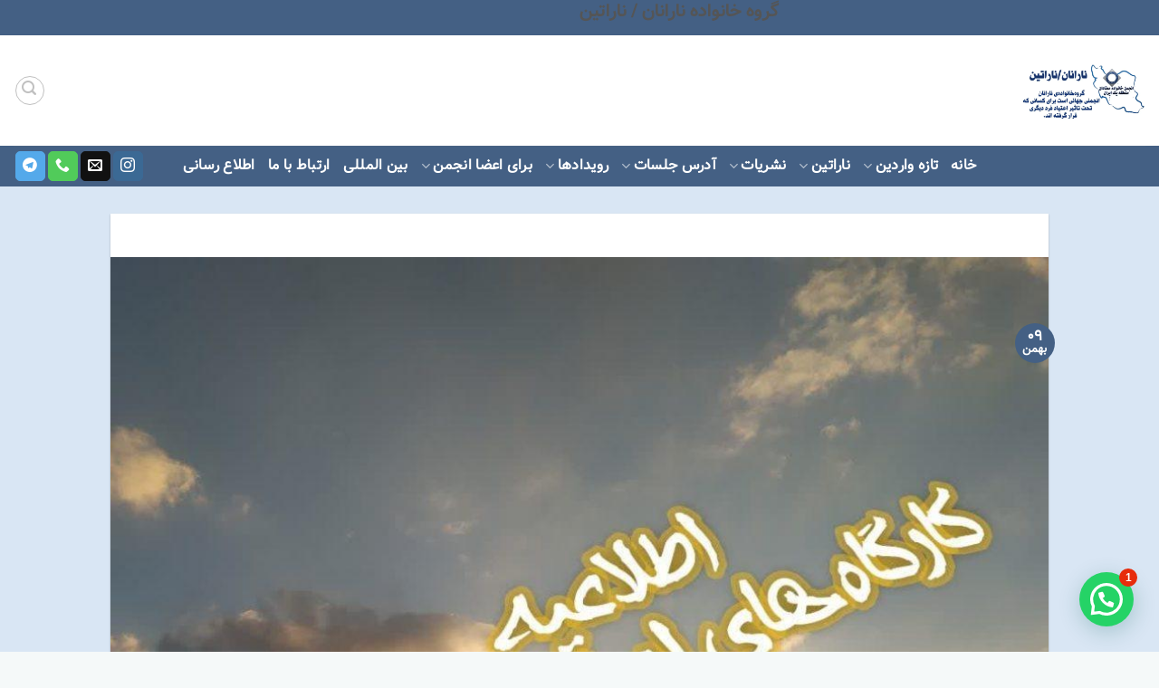

--- FILE ---
content_type: text/html; charset=UTF-8
request_url: https://khmir.ir/notificationsemnan/
body_size: 23136
content:
<!DOCTYPE html>
<html dir="rtl" lang="fa-IR" class="loading-site no-js">
<head>
	<meta charset="UTF-8" />
	<link rel="profile" href="https://gmpg.org/xfn/11" />
	<link rel="pingback" href="https://khmir.ir/xmlrpc.php" />

	<script>(function(html){html.className = html.className.replace(/\bno-js\b/,'js')})(document.documentElement);</script>
<meta name='robots' content='index, follow, max-image-preview:large, max-snippet:-1, max-video-preview:-1' />
<meta name="viewport" content="width=device-width, initial-scale=1" />
	<!-- This site is optimized with the Yoast SEO Premium plugin v26.4 (Yoast SEO v26.4) - https://yoast.com/wordpress/plugins/seo/ -->
	<title>اطلاعیه کارگاه های استان سمنان | انجمن خانواده معتادان نارانان / ناراتین</title>
	<link rel="canonical" href="https://khmir.ir/notificationsemnan/" />
	<meta property="og:locale" content="fa_IR" />
	<meta property="og:type" content="article" />
	<meta property="og:title" content="اطلاعیه کارگاه های استان سمنان" />
	<meta property="og:description" content="شما دعوت هستید به کارگاه های متمرکز مجازی استان سمنان: موضوع: &#8220;بررسی ۱۲ سنت و ۱۲ مفهوم در ۴ جلسه&#8221;  ۱۲ بهمن ماه             ۲۴ بهمن ماه ۱ اسفندماه                          ۱۵ اسفندماه  از ساعت ۵ تا ۸ عصر  همرا باادامه خواندن" />
	<meta property="og:url" content="https://khmir.ir/notificationsemnan/" />
	<meta property="og:site_name" content="انجمن خانواده معتادان نارانان / ناراتین" />
	<meta property="article:published_time" content="2023-01-29T17:46:56+00:00" />
	<meta property="article:modified_time" content="2023-02-09T20:04:32+00:00" />
	<meta property="og:image" content="https://khmir.ir/wp-content/uploads/2023/02/photo_2023-02-01_21-17-21.jpg" />
	<meta property="og:image:width" content="1080" />
	<meta property="og:image:height" content="1080" />
	<meta property="og:image:type" content="image/jpeg" />
	<meta name="author" content="مدیر سایت" />
	<meta name="twitter:card" content="summary_large_image" />
	<meta name="twitter:label1" content="نوشته‌شده بدست" />
	<meta name="twitter:data1" content="مدیر سایت" />
	<script type="application/ld+json" class="yoast-schema-graph">{"@context":"https://schema.org","@graph":[{"@type":"Article","@id":"https://khmir.ir/notificationsemnan/#article","isPartOf":{"@id":"https://khmir.ir/notificationsemnan/"},"author":{"name":"مدیر سایت","@id":"https://khmir.ir/#/schema/person/4fd255fe91211418f1ac3d9e3297997a"},"headline":"اطلاعیه کارگاه های استان سمنان","datePublished":"2023-01-29T17:46:56+00:00","dateModified":"2023-02-09T20:04:32+00:00","mainEntityOfPage":{"@id":"https://khmir.ir/notificationsemnan/"},"wordCount":61,"commentCount":0,"publisher":{"@id":"https://khmir.ir/#/schema/person/4fd255fe91211418f1ac3d9e3297997a"},"image":{"@id":"https://khmir.ir/notificationsemnan/#primaryimage"},"thumbnailUrl":"https://khmir.ir/wp-content/uploads/2023/02/photo_2023-02-01_21-17-21.jpg","keywords":["اطلاعیه","ناراتون","نارانان"],"articleSection":["اخبار استان‌ها","اخبار استانها","اخبار تصویری"],"inLanguage":"fa-IR","potentialAction":[{"@type":"CommentAction","name":"Comment","target":["https://khmir.ir/notificationsemnan/#respond"]}]},{"@type":"WebPage","@id":"https://khmir.ir/notificationsemnan/","url":"https://khmir.ir/notificationsemnan/","name":"اطلاعیه کارگاه های استان سمنان | انجمن خانواده معتادان نارانان / ناراتین","isPartOf":{"@id":"https://khmir.ir/#website"},"primaryImageOfPage":{"@id":"https://khmir.ir/notificationsemnan/#primaryimage"},"image":{"@id":"https://khmir.ir/notificationsemnan/#primaryimage"},"thumbnailUrl":"https://khmir.ir/wp-content/uploads/2023/02/photo_2023-02-01_21-17-21.jpg","datePublished":"2023-01-29T17:46:56+00:00","dateModified":"2023-02-09T20:04:32+00:00","breadcrumb":{"@id":"https://khmir.ir/notificationsemnan/#breadcrumb"},"inLanguage":"fa-IR","potentialAction":[{"@type":"ReadAction","target":["https://khmir.ir/notificationsemnan/"]}]},{"@type":"ImageObject","inLanguage":"fa-IR","@id":"https://khmir.ir/notificationsemnan/#primaryimage","url":"https://khmir.ir/wp-content/uploads/2023/02/photo_2023-02-01_21-17-21.jpg","contentUrl":"https://khmir.ir/wp-content/uploads/2023/02/photo_2023-02-01_21-17-21.jpg","width":1080,"height":1080},{"@type":"BreadcrumbList","@id":"https://khmir.ir/notificationsemnan/#breadcrumb","itemListElement":[{"@type":"ListItem","position":1,"name":"خانه","item":"https://khmir.ir/"},{"@type":"ListItem","position":2,"name":"اطلاعیه کارگاه های استان سمنان"}]},{"@type":"WebSite","@id":"https://khmir.ir/#website","url":"https://khmir.ir/","name":"انجمن خانواده معتادان نارانان/ ناراتین","description":"برای کسانی است که تحت تاثیر اعتیاد فرد دیگری قرار گرفته اند.","publisher":{"@id":"https://khmir.ir/#/schema/person/4fd255fe91211418f1ac3d9e3297997a"},"potentialAction":[{"@type":"SearchAction","target":{"@type":"EntryPoint","urlTemplate":"https://khmir.ir/?s={search_term_string}"},"query-input":{"@type":"PropertyValueSpecification","valueRequired":true,"valueName":"search_term_string"}}],"inLanguage":"fa-IR"},{"@type":["Person","Organization"],"@id":"https://khmir.ir/#/schema/person/4fd255fe91211418f1ac3d9e3297997a","name":"مدیر سایت","image":{"@type":"ImageObject","inLanguage":"fa-IR","@id":"https://khmir.ir/#/schema/person/image/","url":"https://khmir.ir/wp-content/uploads/2024/12/logo.webp","contentUrl":"https://khmir.ir/wp-content/uploads/2024/12/logo.webp","width":1024,"height":1024,"caption":"مدیر سایت"},"logo":{"@id":"https://khmir.ir/#/schema/person/image/"},"url":"https://khmir.ir/author/naranon/"}]}</script>
	<!-- / Yoast SEO Premium plugin. -->


<link rel='dns-prefetch' href='//fonts.googleapis.com' />
<link href='https://fonts.gstatic.com' crossorigin rel='preconnect' />
<link rel='prefetch' href='https://khmir.ir/wp-content/themes/flatsome/assets/js/flatsome.js?ver=8e60d746741250b4dd4e' />
<link rel='prefetch' href='https://khmir.ir/wp-content/themes/flatsome/assets/js/chunk.slider.js?ver=3.19.5' />
<link rel='prefetch' href='https://khmir.ir/wp-content/themes/flatsome/assets/js/chunk.popups.js?ver=3.19.5' />
<link rel='prefetch' href='https://khmir.ir/wp-content/themes/flatsome/assets/js/chunk.tooltips.js?ver=3.19.5' />
<link rel="alternate" type="application/rss+xml" title="انجمن خانواده معتادان نارانان / ناراتین &raquo; خوراک" href="https://khmir.ir/feed/" />
<link rel="alternate" type="application/rss+xml" title="انجمن خانواده معتادان نارانان / ناراتین &raquo; خوراک دیدگاه‌ها" href="https://khmir.ir/comments/feed/" />
<link rel="alternate" type="application/rss+xml" title="انجمن خانواده معتادان نارانان / ناراتین &raquo; اطلاعیه کارگاه های استان سمنان خوراک دیدگاه‌ها" href="https://khmir.ir/notificationsemnan/feed/" />
<link rel="alternate" title="oEmbed (JSON)" type="application/json+oembed" href="https://khmir.ir/wp-json/oembed/1.0/embed?url=https%3A%2F%2Fkhmir.ir%2Fnotificationsemnan%2F" />
<link rel="alternate" title="oEmbed (XML)" type="text/xml+oembed" href="https://khmir.ir/wp-json/oembed/1.0/embed?url=https%3A%2F%2Fkhmir.ir%2Fnotificationsemnan%2F&#038;format=xml" />
<style id='wp-img-auto-sizes-contain-inline-css' type='text/css'>
img:is([sizes=auto i],[sizes^="auto," i]){contain-intrinsic-size:3000px 1500px}
/*# sourceURL=wp-img-auto-sizes-contain-inline-css */
</style>

<style id='wp-emoji-styles-inline-css' type='text/css'>

	img.wp-smiley, img.emoji {
		display: inline !important;
		border: none !important;
		box-shadow: none !important;
		height: 1em !important;
		width: 1em !important;
		margin: 0 0.07em !important;
		vertical-align: -0.1em !important;
		background: none !important;
		padding: 0 !important;
	}
/*# sourceURL=wp-emoji-styles-inline-css */
</style>
<style id='wp-block-library-inline-css' type='text/css'>
:root{--wp-block-synced-color:#7a00df;--wp-block-synced-color--rgb:122,0,223;--wp-bound-block-color:var(--wp-block-synced-color);--wp-editor-canvas-background:#ddd;--wp-admin-theme-color:#007cba;--wp-admin-theme-color--rgb:0,124,186;--wp-admin-theme-color-darker-10:#006ba1;--wp-admin-theme-color-darker-10--rgb:0,107,160.5;--wp-admin-theme-color-darker-20:#005a87;--wp-admin-theme-color-darker-20--rgb:0,90,135;--wp-admin-border-width-focus:2px}@media (min-resolution:192dpi){:root{--wp-admin-border-width-focus:1.5px}}.wp-element-button{cursor:pointer}:root .has-very-light-gray-background-color{background-color:#eee}:root .has-very-dark-gray-background-color{background-color:#313131}:root .has-very-light-gray-color{color:#eee}:root .has-very-dark-gray-color{color:#313131}:root .has-vivid-green-cyan-to-vivid-cyan-blue-gradient-background{background:linear-gradient(135deg,#00d084,#0693e3)}:root .has-purple-crush-gradient-background{background:linear-gradient(135deg,#34e2e4,#4721fb 50%,#ab1dfe)}:root .has-hazy-dawn-gradient-background{background:linear-gradient(135deg,#faaca8,#dad0ec)}:root .has-subdued-olive-gradient-background{background:linear-gradient(135deg,#fafae1,#67a671)}:root .has-atomic-cream-gradient-background{background:linear-gradient(135deg,#fdd79a,#004a59)}:root .has-nightshade-gradient-background{background:linear-gradient(135deg,#330968,#31cdcf)}:root .has-midnight-gradient-background{background:linear-gradient(135deg,#020381,#2874fc)}:root{--wp--preset--font-size--normal:16px;--wp--preset--font-size--huge:42px}.has-regular-font-size{font-size:1em}.has-larger-font-size{font-size:2.625em}.has-normal-font-size{font-size:var(--wp--preset--font-size--normal)}.has-huge-font-size{font-size:var(--wp--preset--font-size--huge)}.has-text-align-center{text-align:center}.has-text-align-left{text-align:left}.has-text-align-right{text-align:right}.has-fit-text{white-space:nowrap!important}#end-resizable-editor-section{display:none}.aligncenter{clear:both}.items-justified-left{justify-content:flex-start}.items-justified-center{justify-content:center}.items-justified-right{justify-content:flex-end}.items-justified-space-between{justify-content:space-between}.screen-reader-text{border:0;clip-path:inset(50%);height:1px;margin:-1px;overflow:hidden;padding:0;position:absolute;width:1px;word-wrap:normal!important}.screen-reader-text:focus{background-color:#ddd;clip-path:none;color:#444;display:block;font-size:1em;height:auto;left:5px;line-height:normal;padding:15px 23px 14px;text-decoration:none;top:5px;width:auto;z-index:100000}html :where(.has-border-color){border-style:solid}html :where([style*=border-top-color]){border-top-style:solid}html :where([style*=border-right-color]){border-right-style:solid}html :where([style*=border-bottom-color]){border-bottom-style:solid}html :where([style*=border-left-color]){border-left-style:solid}html :where([style*=border-width]){border-style:solid}html :where([style*=border-top-width]){border-top-style:solid}html :where([style*=border-right-width]){border-right-style:solid}html :where([style*=border-bottom-width]){border-bottom-style:solid}html :where([style*=border-left-width]){border-left-style:solid}html :where(img[class*=wp-image-]){height:auto;max-width:100%}:where(figure){margin:0 0 1em}html :where(.is-position-sticky){--wp-admin--admin-bar--position-offset:var(--wp-admin--admin-bar--height,0px)}@media screen and (max-width:600px){html :where(.is-position-sticky){--wp-admin--admin-bar--position-offset:0px}}

/*# sourceURL=wp-block-library-inline-css */
</style><style id='global-styles-inline-css' type='text/css'>
:root{--wp--preset--aspect-ratio--square: 1;--wp--preset--aspect-ratio--4-3: 4/3;--wp--preset--aspect-ratio--3-4: 3/4;--wp--preset--aspect-ratio--3-2: 3/2;--wp--preset--aspect-ratio--2-3: 2/3;--wp--preset--aspect-ratio--16-9: 16/9;--wp--preset--aspect-ratio--9-16: 9/16;--wp--preset--color--black: #000000;--wp--preset--color--cyan-bluish-gray: #abb8c3;--wp--preset--color--white: #ffffff;--wp--preset--color--pale-pink: #f78da7;--wp--preset--color--vivid-red: #cf2e2e;--wp--preset--color--luminous-vivid-orange: #ff6900;--wp--preset--color--luminous-vivid-amber: #fcb900;--wp--preset--color--light-green-cyan: #7bdcb5;--wp--preset--color--vivid-green-cyan: #00d084;--wp--preset--color--pale-cyan-blue: #8ed1fc;--wp--preset--color--vivid-cyan-blue: #0693e3;--wp--preset--color--vivid-purple: #9b51e0;--wp--preset--color--primary: #446084;--wp--preset--color--secondary: #d26e4b;--wp--preset--color--success: #7a9c59;--wp--preset--color--alert: #b20000;--wp--preset--gradient--vivid-cyan-blue-to-vivid-purple: linear-gradient(135deg,rgb(6,147,227) 0%,rgb(155,81,224) 100%);--wp--preset--gradient--light-green-cyan-to-vivid-green-cyan: linear-gradient(135deg,rgb(122,220,180) 0%,rgb(0,208,130) 100%);--wp--preset--gradient--luminous-vivid-amber-to-luminous-vivid-orange: linear-gradient(135deg,rgb(252,185,0) 0%,rgb(255,105,0) 100%);--wp--preset--gradient--luminous-vivid-orange-to-vivid-red: linear-gradient(135deg,rgb(255,105,0) 0%,rgb(207,46,46) 100%);--wp--preset--gradient--very-light-gray-to-cyan-bluish-gray: linear-gradient(135deg,rgb(238,238,238) 0%,rgb(169,184,195) 100%);--wp--preset--gradient--cool-to-warm-spectrum: linear-gradient(135deg,rgb(74,234,220) 0%,rgb(151,120,209) 20%,rgb(207,42,186) 40%,rgb(238,44,130) 60%,rgb(251,105,98) 80%,rgb(254,248,76) 100%);--wp--preset--gradient--blush-light-purple: linear-gradient(135deg,rgb(255,206,236) 0%,rgb(152,150,240) 100%);--wp--preset--gradient--blush-bordeaux: linear-gradient(135deg,rgb(254,205,165) 0%,rgb(254,45,45) 50%,rgb(107,0,62) 100%);--wp--preset--gradient--luminous-dusk: linear-gradient(135deg,rgb(255,203,112) 0%,rgb(199,81,192) 50%,rgb(65,88,208) 100%);--wp--preset--gradient--pale-ocean: linear-gradient(135deg,rgb(255,245,203) 0%,rgb(182,227,212) 50%,rgb(51,167,181) 100%);--wp--preset--gradient--electric-grass: linear-gradient(135deg,rgb(202,248,128) 0%,rgb(113,206,126) 100%);--wp--preset--gradient--midnight: linear-gradient(135deg,rgb(2,3,129) 0%,rgb(40,116,252) 100%);--wp--preset--font-size--small: 13px;--wp--preset--font-size--medium: 20px;--wp--preset--font-size--large: 36px;--wp--preset--font-size--x-large: 42px;--wp--preset--spacing--20: 0.44rem;--wp--preset--spacing--30: 0.67rem;--wp--preset--spacing--40: 1rem;--wp--preset--spacing--50: 1.5rem;--wp--preset--spacing--60: 2.25rem;--wp--preset--spacing--70: 3.38rem;--wp--preset--spacing--80: 5.06rem;--wp--preset--shadow--natural: 6px 6px 9px rgba(0, 0, 0, 0.2);--wp--preset--shadow--deep: 12px 12px 50px rgba(0, 0, 0, 0.4);--wp--preset--shadow--sharp: 6px 6px 0px rgba(0, 0, 0, 0.2);--wp--preset--shadow--outlined: 6px 6px 0px -3px rgb(255, 255, 255), 6px 6px rgb(0, 0, 0);--wp--preset--shadow--crisp: 6px 6px 0px rgb(0, 0, 0);}:where(body) { margin: 0; }.wp-site-blocks > .alignleft { float: left; margin-right: 2em; }.wp-site-blocks > .alignright { float: right; margin-left: 2em; }.wp-site-blocks > .aligncenter { justify-content: center; margin-left: auto; margin-right: auto; }:where(.is-layout-flex){gap: 0.5em;}:where(.is-layout-grid){gap: 0.5em;}.is-layout-flow > .alignleft{float: left;margin-inline-start: 0;margin-inline-end: 2em;}.is-layout-flow > .alignright{float: right;margin-inline-start: 2em;margin-inline-end: 0;}.is-layout-flow > .aligncenter{margin-left: auto !important;margin-right: auto !important;}.is-layout-constrained > .alignleft{float: left;margin-inline-start: 0;margin-inline-end: 2em;}.is-layout-constrained > .alignright{float: right;margin-inline-start: 2em;margin-inline-end: 0;}.is-layout-constrained > .aligncenter{margin-left: auto !important;margin-right: auto !important;}.is-layout-constrained > :where(:not(.alignleft):not(.alignright):not(.alignfull)){margin-left: auto !important;margin-right: auto !important;}body .is-layout-flex{display: flex;}.is-layout-flex{flex-wrap: wrap;align-items: center;}.is-layout-flex > :is(*, div){margin: 0;}body .is-layout-grid{display: grid;}.is-layout-grid > :is(*, div){margin: 0;}body{padding-top: 0px;padding-right: 0px;padding-bottom: 0px;padding-left: 0px;}a:where(:not(.wp-element-button)){text-decoration: none;}:root :where(.wp-element-button, .wp-block-button__link){background-color: #32373c;border-width: 0;color: #fff;font-family: inherit;font-size: inherit;font-style: inherit;font-weight: inherit;letter-spacing: inherit;line-height: inherit;padding-top: calc(0.667em + 2px);padding-right: calc(1.333em + 2px);padding-bottom: calc(0.667em + 2px);padding-left: calc(1.333em + 2px);text-decoration: none;text-transform: inherit;}.has-black-color{color: var(--wp--preset--color--black) !important;}.has-cyan-bluish-gray-color{color: var(--wp--preset--color--cyan-bluish-gray) !important;}.has-white-color{color: var(--wp--preset--color--white) !important;}.has-pale-pink-color{color: var(--wp--preset--color--pale-pink) !important;}.has-vivid-red-color{color: var(--wp--preset--color--vivid-red) !important;}.has-luminous-vivid-orange-color{color: var(--wp--preset--color--luminous-vivid-orange) !important;}.has-luminous-vivid-amber-color{color: var(--wp--preset--color--luminous-vivid-amber) !important;}.has-light-green-cyan-color{color: var(--wp--preset--color--light-green-cyan) !important;}.has-vivid-green-cyan-color{color: var(--wp--preset--color--vivid-green-cyan) !important;}.has-pale-cyan-blue-color{color: var(--wp--preset--color--pale-cyan-blue) !important;}.has-vivid-cyan-blue-color{color: var(--wp--preset--color--vivid-cyan-blue) !important;}.has-vivid-purple-color{color: var(--wp--preset--color--vivid-purple) !important;}.has-primary-color{color: var(--wp--preset--color--primary) !important;}.has-secondary-color{color: var(--wp--preset--color--secondary) !important;}.has-success-color{color: var(--wp--preset--color--success) !important;}.has-alert-color{color: var(--wp--preset--color--alert) !important;}.has-black-background-color{background-color: var(--wp--preset--color--black) !important;}.has-cyan-bluish-gray-background-color{background-color: var(--wp--preset--color--cyan-bluish-gray) !important;}.has-white-background-color{background-color: var(--wp--preset--color--white) !important;}.has-pale-pink-background-color{background-color: var(--wp--preset--color--pale-pink) !important;}.has-vivid-red-background-color{background-color: var(--wp--preset--color--vivid-red) !important;}.has-luminous-vivid-orange-background-color{background-color: var(--wp--preset--color--luminous-vivid-orange) !important;}.has-luminous-vivid-amber-background-color{background-color: var(--wp--preset--color--luminous-vivid-amber) !important;}.has-light-green-cyan-background-color{background-color: var(--wp--preset--color--light-green-cyan) !important;}.has-vivid-green-cyan-background-color{background-color: var(--wp--preset--color--vivid-green-cyan) !important;}.has-pale-cyan-blue-background-color{background-color: var(--wp--preset--color--pale-cyan-blue) !important;}.has-vivid-cyan-blue-background-color{background-color: var(--wp--preset--color--vivid-cyan-blue) !important;}.has-vivid-purple-background-color{background-color: var(--wp--preset--color--vivid-purple) !important;}.has-primary-background-color{background-color: var(--wp--preset--color--primary) !important;}.has-secondary-background-color{background-color: var(--wp--preset--color--secondary) !important;}.has-success-background-color{background-color: var(--wp--preset--color--success) !important;}.has-alert-background-color{background-color: var(--wp--preset--color--alert) !important;}.has-black-border-color{border-color: var(--wp--preset--color--black) !important;}.has-cyan-bluish-gray-border-color{border-color: var(--wp--preset--color--cyan-bluish-gray) !important;}.has-white-border-color{border-color: var(--wp--preset--color--white) !important;}.has-pale-pink-border-color{border-color: var(--wp--preset--color--pale-pink) !important;}.has-vivid-red-border-color{border-color: var(--wp--preset--color--vivid-red) !important;}.has-luminous-vivid-orange-border-color{border-color: var(--wp--preset--color--luminous-vivid-orange) !important;}.has-luminous-vivid-amber-border-color{border-color: var(--wp--preset--color--luminous-vivid-amber) !important;}.has-light-green-cyan-border-color{border-color: var(--wp--preset--color--light-green-cyan) !important;}.has-vivid-green-cyan-border-color{border-color: var(--wp--preset--color--vivid-green-cyan) !important;}.has-pale-cyan-blue-border-color{border-color: var(--wp--preset--color--pale-cyan-blue) !important;}.has-vivid-cyan-blue-border-color{border-color: var(--wp--preset--color--vivid-cyan-blue) !important;}.has-vivid-purple-border-color{border-color: var(--wp--preset--color--vivid-purple) !important;}.has-primary-border-color{border-color: var(--wp--preset--color--primary) !important;}.has-secondary-border-color{border-color: var(--wp--preset--color--secondary) !important;}.has-success-border-color{border-color: var(--wp--preset--color--success) !important;}.has-alert-border-color{border-color: var(--wp--preset--color--alert) !important;}.has-vivid-cyan-blue-to-vivid-purple-gradient-background{background: var(--wp--preset--gradient--vivid-cyan-blue-to-vivid-purple) !important;}.has-light-green-cyan-to-vivid-green-cyan-gradient-background{background: var(--wp--preset--gradient--light-green-cyan-to-vivid-green-cyan) !important;}.has-luminous-vivid-amber-to-luminous-vivid-orange-gradient-background{background: var(--wp--preset--gradient--luminous-vivid-amber-to-luminous-vivid-orange) !important;}.has-luminous-vivid-orange-to-vivid-red-gradient-background{background: var(--wp--preset--gradient--luminous-vivid-orange-to-vivid-red) !important;}.has-very-light-gray-to-cyan-bluish-gray-gradient-background{background: var(--wp--preset--gradient--very-light-gray-to-cyan-bluish-gray) !important;}.has-cool-to-warm-spectrum-gradient-background{background: var(--wp--preset--gradient--cool-to-warm-spectrum) !important;}.has-blush-light-purple-gradient-background{background: var(--wp--preset--gradient--blush-light-purple) !important;}.has-blush-bordeaux-gradient-background{background: var(--wp--preset--gradient--blush-bordeaux) !important;}.has-luminous-dusk-gradient-background{background: var(--wp--preset--gradient--luminous-dusk) !important;}.has-pale-ocean-gradient-background{background: var(--wp--preset--gradient--pale-ocean) !important;}.has-electric-grass-gradient-background{background: var(--wp--preset--gradient--electric-grass) !important;}.has-midnight-gradient-background{background: var(--wp--preset--gradient--midnight) !important;}.has-small-font-size{font-size: var(--wp--preset--font-size--small) !important;}.has-medium-font-size{font-size: var(--wp--preset--font-size--medium) !important;}.has-large-font-size{font-size: var(--wp--preset--font-size--large) !important;}.has-x-large-font-size{font-size: var(--wp--preset--font-size--x-large) !important;}
/*# sourceURL=global-styles-inline-css */
</style>

<link rel='stylesheet' id='cptch_stylesheet-css' href='https://khmir.ir/wp-content/plugins/captcha-plus/css/front_end_style.css?ver=plus-5.0.5' type='text/css' media='all' />
<link rel='stylesheet' id='dashicons-css' href='https://khmir.ir/wp-includes/css/dashicons.min.css?ver=6.9' type='text/css' media='all' />
<link rel='stylesheet' id='cptch_desktop_style-css' href='https://khmir.ir/wp-content/plugins/captcha-plus/css/desktop_style.css?ver=plus-5.0.5' type='text/css' media='all' />
<link rel='stylesheet' id='contact-form-7-css' href='https://khmir.ir/wp-content/plugins/contact-form-7/includes/css/styles.css?ver=6.1.4' type='text/css' media='all' />
<link rel='stylesheet' id='contact-form-7-rtl-css' href='https://khmir.ir/wp-content/plugins/contact-form-7/includes/css/styles-rtl.css?ver=6.1.4' type='text/css' media='all' />
<link rel='stylesheet' id='wp-polls-css' href='https://khmir.ir/wp-content/plugins/wp-polls/polls-css.css?ver=2.77.3' type='text/css' media='all' />
<style id='wp-polls-inline-css' type='text/css'>
.wp-polls .pollbar {
	margin: 1px;
	font-size: 6px;
	line-height: 8px;
	height: 8px;
	background-image: url('https://khmir.ir/wp-content/plugins/wp-polls/images/default/pollbg.gif');
	border: 1px solid #c8c8c8;
}

/*# sourceURL=wp-polls-inline-css */
</style>
<link rel='stylesheet' id='wp-polls-rtl-css' href='https://khmir.ir/wp-content/plugins/wp-polls/polls-css-rtl.css?ver=2.77.3' type='text/css' media='all' />
<link rel='stylesheet' id='flatsome-main-rtl-css' href='https://khmir.ir/wp-content/themes/flatsome/assets/css/flatsome-rtl.css?ver=3.19.5' type='text/css' media='all' />
<style id='flatsome-main-inline-css' type='text/css'>
@font-face {
				font-family: "fl-icons";
				font-display: block;
				src: url(https://khmir.ir/wp-content/themes/flatsome/assets/css/icons/fl-icons.eot?v=3.19.5);
				src:
					url(https://khmir.ir/wp-content/themes/flatsome/assets/css/icons/fl-icons.eot#iefix?v=3.19.5) format("embedded-opentype"),
					url(https://khmir.ir/wp-content/themes/flatsome/assets/css/icons/fl-icons.woff2?v=3.19.5) format("woff2"),
					url(https://khmir.ir/wp-content/themes/flatsome/assets/css/icons/fl-icons.ttf?v=3.19.5) format("truetype"),
					url(https://khmir.ir/wp-content/themes/flatsome/assets/css/icons/fl-icons.woff?v=3.19.5) format("woff"),
					url(https://khmir.ir/wp-content/themes/flatsome/assets/css/icons/fl-icons.svg?v=3.19.5#fl-icons) format("svg");
			}
/*# sourceURL=flatsome-main-inline-css */
</style>
<link rel='stylesheet' id='flatsome-style-css' href='https://khmir.ir/wp-content/themes/flatsome-child/style.css?ver=3.0' type='text/css' media='all' />
<link rel='stylesheet' id='flatsome-googlefonts-css' href='//fonts.googleapis.com/css?family=Lato%3Aregular%2C700%2C400%2C700%7CDancing+Script%3Aregular%2C400&#038;display=swap&#038;ver=3.9' type='text/css' media='all' />
<script type="text/javascript">
            window._nslDOMReady = (function () {
                const executedCallbacks = new Set();
            
                return function (callback) {
                    /**
                    * Third parties might dispatch DOMContentLoaded events, so we need to ensure that we only run our callback once!
                    */
                    if (executedCallbacks.has(callback)) return;
            
                    const wrappedCallback = function () {
                        if (executedCallbacks.has(callback)) return;
                        executedCallbacks.add(callback);
                        callback();
                    };
            
                    if (document.readyState === "complete" || document.readyState === "interactive") {
                        wrappedCallback();
                    } else {
                        document.addEventListener("DOMContentLoaded", wrappedCallback);
                    }
                };
            })();
        </script><script type="text/javascript" src="https://khmir.ir/wp-includes/js/jquery/jquery.min.js?ver=3.7.1" id="jquery-core-js"></script>
<script type="text/javascript" src="https://khmir.ir/wp-includes/js/jquery/jquery-migrate.min.js?ver=3.4.1" id="jquery-migrate-js"></script>
<link rel="https://api.w.org/" href="https://khmir.ir/wp-json/" /><link rel="alternate" title="JSON" type="application/json" href="https://khmir.ir/wp-json/wp/v2/posts/6356" /><link rel="EditURI" type="application/rsd+xml" title="RSD" href="https://khmir.ir/xmlrpc.php?rsd" />
<link rel='shortlink' href='https://khmir.ir/?p=6356' />
<meta name="cdp-version" content="1.5.0" /><meta name="mpu-version" content="1.2.8" /><!-- Analytics by WP Statistics - https://wp-statistics.com -->
<meta name="bmi-version" content="2.0.0" />      <script defer type="text/javascript" id="bmip-js-inline-remove-js">
        function objectToQueryString(obj){
          return Object.keys(obj).map(key => key + '=' + obj[key]).join('&');
        }

        function globalBMIKeepAlive() {
          let xhr = new XMLHttpRequest();
          let data = { action: "bmip_keepalive", token: "bmip", f: "refresh" };
          let url = 'https://khmir.ir/wp-admin/admin-ajax.php' + '?' + objectToQueryString(data);
          xhr.open('POST', url, true);
          xhr.setRequestHeader("X-Requested-With", "XMLHttpRequest");
          xhr.onreadystatechange = function () {
            if (xhr.readyState === 4) {
              let response;
              if (response = JSON.parse(xhr.responseText)) {
                if (typeof response.status != 'undefined' && response.status === 'success') {
                  //setTimeout(globalBMIKeepAlive, 3000);
                } else {
                  //setTimeout(globalBMIKeepAlive, 20000);
                }
              }
            }
          };

          xhr.send(JSON.stringify(data));
        }

        document.querySelector('#bmip-js-inline-remove-js').remove();
      </script>
      <link rel="icon" href="https://khmir.ir/wp-content/uploads/2025/01/cropped-logo1-32x32.webp" sizes="32x32" />
<link rel="icon" href="https://khmir.ir/wp-content/uploads/2025/01/cropped-logo1-192x192.webp" sizes="192x192" />
<link rel="apple-touch-icon" href="https://khmir.ir/wp-content/uploads/2025/01/cropped-logo1-180x180.webp" />
<meta name="msapplication-TileImage" content="https://khmir.ir/wp-content/uploads/2025/01/cropped-logo1-270x270.webp" />
<style id="custom-css" type="text/css">:root {--primary-color: #446084;--fs-color-primary: #446084;--fs-color-secondary: #d26e4b;--fs-color-success: #7a9c59;--fs-color-alert: #b20000;--fs-experimental-link-color: #334862;--fs-experimental-link-color-hover: #111;}.tooltipster-base {--tooltip-color: #fff;--tooltip-bg-color: #000;}.off-canvas-right .mfp-content, .off-canvas-left .mfp-content {--drawer-width: 300px;}html{background-color:#f5f9f9!important;}.container-width, .full-width .ubermenu-nav, .container, .row{max-width: 1470px}.row.row-collapse{max-width: 1440px}.row.row-small{max-width: 1462.5px}.row.row-large{max-width: 1500px}.sticky-add-to-cart--active, #wrapper,#main,#main.dark{background-color: #fcfcfc}.header-main{height: 122px}#logo img{max-height: 122px}#logo{width:138px;}#logo img{padding:6px 0;}.stuck #logo img{padding:2px 0;}.header-bottom{min-height: 23px}.header-top{min-height: 53px}.transparent .header-main{height: 265px}.transparent #logo img{max-height: 265px}.has-transparent + .page-title:first-of-type,.has-transparent + #main > .page-title,.has-transparent + #main > div > .page-title,.has-transparent + #main .page-header-wrapper:first-of-type .page-title{padding-top: 345px;}.header.show-on-scroll,.stuck .header-main{height:44px!important}.stuck #logo img{max-height: 44px!important}.search-form{ width: 72%;}.header-bg-color {background-color: rgba(255,255,255,0.9)}.header-bottom {background-color: #446084}.top-bar-nav > li > a{line-height: 26px }.header-main .nav > li > a{line-height: 185px }.stuck .header-main .nav > li > a{line-height: 29px }@media (max-width: 549px) {.header-main{height: 96px}#logo img{max-height: 96px}}.main-menu-overlay{background-color: #1e73be}.nav-dropdown{font-size:100%}.blog-wrapper{background-color: rgba(0,96,193,0.14);}@media screen and (max-width: 549px){body{font-size: 100%;}}body{font-family: Lato, sans-serif;}body {font-weight: 400;font-style: normal;}.nav > li > a {font-family: Lato, sans-serif;}.mobile-sidebar-levels-2 .nav > li > ul > li > a {font-family: Lato, sans-serif;}.nav > li > a,.mobile-sidebar-levels-2 .nav > li > ul > li > a {font-weight: 700;font-style: normal;}h1,h2,h3,h4,h5,h6,.heading-font, .off-canvas-center .nav-sidebar.nav-vertical > li > a{font-family: Lato, sans-serif;}h1,h2,h3,h4,h5,h6,.heading-font,.banner h1,.banner h2 {font-weight: 700;font-style: normal;}.alt-font{font-family: "Dancing Script", sans-serif;}.alt-font {font-weight: 400!important;font-style: normal!important;}.breadcrumbs{text-transform: none;}.header:not(.transparent) .top-bar-nav > li > a {color: #f3f1f1;}.header:not(.transparent) .header-nav-main.nav > li > a {color: #ffffff;}.header:not(.transparent) .header-bottom-nav.nav > li > a{color: #ffffff;}.footer-1{background-color: #04518c}.footer-2{background-color: #e2e2e2}.nav-vertical-fly-out > li + li {border-top-width: 1px; border-top-style: solid;}.label-new.menu-item > a:after{content:"جدید";}.label-hot.menu-item > a:after{content:"جدید";}.label-sale.menu-item > a:after{content:"حراج";}.label-popular.menu-item > a:after{content:"محبوب";}</style>		<style type="text/css" id="wp-custom-css">
			.header-top {
    min-height: 30px;
    height: 39px;
}		</style>
		<link rel='stylesheet' id='mediaelement-css' href='https://khmir.ir/wp-includes/js/mediaelement/mediaelementplayer-legacy.min.css?ver=4.2.17' type='text/css' media='all' />
<link rel='stylesheet' id='wp-mediaelement-css' href='https://khmir.ir/wp-includes/js/mediaelement/wp-mediaelement.min.css?ver=6.9' type='text/css' media='all' />
<link rel='stylesheet' id='joinchat-css' href='https://khmir.ir/wp-content/plugins/creame-whatsapp-me/public/css/joinchat.min.css?ver=6.0.8' type='text/css' media='all' />
<style id='joinchat-inline-css' type='text/css'>
.joinchat{--ch:121;--cs:100%;--cl:26%;--bw:1}
/*# sourceURL=joinchat-inline-css */
</style>
</head>

<body data-rsssl=1 class="rtl wp-singular post-template-default single single-post postid-6356 single-format-standard wp-theme-flatsome wp-child-theme-flatsome-child esm-default full-width lightbox nav-dropdown-has-arrow nav-dropdown-has-shadow nav-dropdown-has-border mobile-submenu-toggle">


<a class="skip-link screen-reader-text" href="#main">Skip to content</a>

<div id="wrapper">

	
	<header id="header" class="header has-sticky sticky-jump">
		<div class="header-wrapper">
			<div id="top-bar" class="header-top nav-dark flex-has-center">
    <div class="flex-row container">
      <div class="flex-col hide-for-medium flex-left">
          <ul class="nav nav-left medium-nav-center nav-small  nav-divided">
                        </ul>
      </div>

      <div class="flex-col hide-for-medium flex-center">
          <ul class="nav nav-center nav-small  nav-divided">
              <li class="html custom html_topbar_left"><h1>گروه خانواده نارانان / ناراتین 
</h1>
<p>  برای کسانی است که در اثر مشکل اعتیاد یکی از نزدیکان خود ، احساس ناامیدی داشته یا دارند.
</p></li>          </ul>
      </div>

      <div class="flex-col hide-for-medium flex-right">
         <ul class="nav top-bar-nav nav-right nav-small  nav-divided">
                        </ul>
      </div>

            <div class="flex-col show-for-medium flex-grow">
          <ul class="nav nav-center nav-small mobile-nav  nav-divided">
              <li class="html header-social-icons ml-0">
	<div class="social-icons follow-icons" ><a href="https://www.instagram.com/naranon_iran?igsh=MWR1NG5zNmRnZzlpaw==" target="_blank" data-label="Instagram" class="icon primary button round instagram tooltip" title="Follow on Instagram" aria-label="Follow on Instagram" rel="noopener nofollow" ><i class="icon-instagram" ></i></a><a href="mailto:info@khmir.ir" data-label="E-mail" target="_blank" class="icon primary button round email tooltip" title="برای ما ایمیل بفرستید" aria-label="برای ما ایمیل بفرستید" rel="nofollow noopener" ><i class="icon-envelop" ></i></a><a href="tel:+989196217741" data-label="Phone" target="_blank" class="icon primary button round phone tooltip" title="Call us" aria-label="Call us" rel="nofollow noopener" ><i class="icon-phone" ></i></a><a href="https://t.me/naranonaddress" data-label="Telegram" target="_blank" class="icon primary button round telegram tooltip" title="Follow on Telegram" aria-label="Follow on Telegram" rel="noopener nofollow" ><i class="icon-telegram" ></i></a></div></li>
          </ul>
      </div>
      
    </div>
</div>
<div id="masthead" class="header-main hide-for-sticky">
      <div class="header-inner flex-row container logo-left medium-logo-center" role="navigation">

          <!-- Logo -->
          <div id="logo" class="flex-col logo">
            
<!-- Header logo -->
<a href="https://khmir.ir/" title="انجمن خانواده معتادان نارانان / ناراتین - برای کسانی است که تحت تاثیر اعتیاد فرد دیگری قرار گرفته اند." rel="home">
		<img width="1020" height="510" src="https://khmir.ir/wp-content/uploads/2025/01/logo-1-1024x512.webp" class="header_logo header-logo" alt="انجمن خانواده معتادان نارانان / ناراتین"/><img  width="408" height="396" src="https://khmir.ir/wp-content/uploads/2025/01/cropped-logo1-e1737326396819.webp" class="header-logo-dark" alt="انجمن خانواده معتادان نارانان / ناراتین"/></a>
          </div>

          <!-- Mobile Left Elements -->
          <div class="flex-col show-for-medium flex-left">
            <ul class="mobile-nav nav nav-left ">
              <li class="nav-icon has-icon">
  <div class="header-button">		<a href="#" data-open="#main-menu" data-pos="right" data-bg="main-menu-overlay" data-color="" class="icon primary button circle is-small" aria-label="Menu" aria-controls="main-menu" aria-expanded="false">

		  <i class="icon-menu" ></i>
		  		</a>
	 </div> </li>
            </ul>
          </div>

          <!-- Left Elements -->
          <div class="flex-col hide-for-medium flex-left
            flex-grow">
            <ul class="header-nav header-nav-main nav nav-left  nav-line nav-size-xsmall nav-uppercase" >
                          </ul>
          </div>

          <!-- Right Elements -->
          <div class="flex-col hide-for-medium flex-right">
            <ul class="header-nav header-nav-main nav nav-right  nav-line nav-size-xsmall nav-uppercase">
              <li class="header-search header-search-lightbox has-icon">
	<div class="header-button">		<a href="#search-lightbox" aria-label="Search" data-open="#search-lightbox" data-focus="input.search-field"
		class="icon button circle is-outline is-small">
		<i class="icon-search" style="font-size:16px;" ></i></a>
		</div>
	
	<div id="search-lightbox" class="mfp-hide dark text-center">
		<div class="searchform-wrapper ux-search-box relative is-large"><form method="get" class="searchform" action="https://khmir.ir/" role="search">
		<div class="flex-row relative">
			<div class="flex-col flex-grow">
	   	   <input type="search" class="search-field mb-0" name="s" value="" id="s" placeholder="جستجو" />
			</div>
			<div class="flex-col">
				<button type="submit" class="ux-search-submit submit-button secondary button icon mb-0" aria-label="ارسال">
					<i class="icon-search" ></i>				</button>
			</div>
		</div>
    <div class="live-search-results text-left z-top"></div>
</form>
</div>	</div>
</li>
            </ul>
          </div>

          <!-- Mobile Right Elements -->
          <div class="flex-col show-for-medium flex-right">
            <ul class="mobile-nav nav nav-right ">
              <li class="header-search header-search-lightbox has-icon">
	<div class="header-button">		<a href="#search-lightbox" aria-label="Search" data-open="#search-lightbox" data-focus="input.search-field"
		class="icon button circle is-outline is-small">
		<i class="icon-search" style="font-size:16px;" ></i></a>
		</div>
	
	<div id="search-lightbox" class="mfp-hide dark text-center">
		<div class="searchform-wrapper ux-search-box relative is-large"><form method="get" class="searchform" action="https://khmir.ir/" role="search">
		<div class="flex-row relative">
			<div class="flex-col flex-grow">
	   	   <input type="search" class="search-field mb-0" name="s" value="" id="s" placeholder="جستجو" />
			</div>
			<div class="flex-col">
				<button type="submit" class="ux-search-submit submit-button secondary button icon mb-0" aria-label="ارسال">
					<i class="icon-search" ></i>				</button>
			</div>
		</div>
    <div class="live-search-results text-left z-top"></div>
</form>
</div>	</div>
</li>
            </ul>
          </div>

      </div>

            <div class="container"><div class="top-divider full-width"></div></div>
      </div>
<div id="wide-nav" class="header-bottom wide-nav hide-for-sticky nav-dark flex-has-center hide-for-medium">
    <div class="flex-row container">

                        <div class="flex-col hide-for-medium flex-left">
                <ul class="nav header-nav header-bottom-nav nav-left  nav-size-large nav-uppercase">
                                    </ul>
            </div>
            
                        <div class="flex-col hide-for-medium flex-center">
                <ul class="nav header-nav header-bottom-nav nav-center  nav-size-large nav-uppercase">
                    <li id="menu-item-3695" class="menu-item menu-item-type-post_type menu-item-object-page menu-item-home menu-item-3695 menu-item-design-default"><a href="https://khmir.ir/" class="nav-top-link">خانه</a></li>
<li id="menu-item-7814" class="menu-item menu-item-type-post_type menu-item-object-page menu-item-has-children menu-item-7814 menu-item-design-default has-dropdown"><a href="https://khmir.ir/newcomers/" class="nav-top-link" aria-expanded="false" aria-haspopup="menu">تازه واردین<i class="icon-angle-down" ></i></a>
<ul class="sub-menu nav-dropdown nav-dropdown-default">
	<li id="menu-item-8912" class="menu-item menu-item-type-post_type menu-item-object-page menu-item-8912"><a href="https://khmir.ir/newcomers/">تازه واردین</a></li>
	<li id="menu-item-7726" class="menu-item menu-item-type-post_type menu-item-object-page menu-item-7726"><a href="https://khmir.ir/what-is-nar-anon/">نارانان چیست؟</a></li>
	<li id="menu-item-3584" class="menu-item menu-item-type-post_type menu-item-object-page menu-item-3584"><a href="https://khmir.ir/%d8%a7%d8%b5%d9%88%d9%84-%d9%85%d8%a7/">اصول و رهنمودها</a></li>
	<li id="menu-item-7813" class="menu-item menu-item-type-post_type menu-item-object-page menu-item-7813"><a href="https://khmir.ir/online-session-readings/">خواندنی های جلسات آنلاین</a></li>
	<li id="menu-item-3411" class="menu-item menu-item-type-taxonomy menu-item-object-category menu-item-3411"><a href="https://khmir.ir/home/family/">انجمن خانواده معتادان</a></li>
</ul>
</li>
<li id="menu-item-3415" class="menu-item menu-item-type-taxonomy menu-item-object-category menu-item-has-children menu-item-3415 menu-item-design-default has-dropdown"><a href="https://khmir.ir/naraten/" class="nav-top-link" aria-expanded="false" aria-haspopup="menu">ناراتین<i class="icon-angle-down" ></i></a>
<ul class="sub-menu nav-dropdown nav-dropdown-default">
	<li id="menu-item-8905" class="menu-item menu-item-type-post_type menu-item-object-page menu-item-8905"><a href="https://khmir.ir/what-is-narateen/">ناراتین چیست؟</a></li>
	<li id="menu-item-8913" class="menu-item menu-item-type-post_type menu-item-object-page menu-item-8913"><a href="https://khmir.ir/%d9%86%d8%a7%d8%b1%d8%a7%d8%aa%db%8c%d9%86/">ناراتین</a></li>
	<li id="menu-item-5544" class="menu-item menu-item-type-post_type menu-item-object-post menu-item-5544"><a href="https://khmir.ir/getting-to-know-narateen/">آیا شما با ناراتین آشنایی دارید؟</a></li>
	<li id="menu-item-5546" class="menu-item menu-item-type-post_type menu-item-object-post menu-item-5546"><a href="https://khmir.ir/%d8%af%d8%b1%d8%a8%d8%a7%d8%b1%d9%87_%d9%86%d8%a7%d8%b1%d8%a7%d8%aa%db%8c%d9%86/">درباره ناراتین</a></li>
	<li id="menu-item-5547" class="menu-item menu-item-type-post_type menu-item-object-page menu-item-5547"><a href="https://khmir.ir/address-narateen/">آدرس جلسات ناراتین ایران</a></li>
	<li id="menu-item-7008" class="menu-item menu-item-type-taxonomy menu-item-object-category menu-item-7008"><a href="https://khmir.ir/naraten/etelaye-naraten/">اطلاعیه های ناراتین</a></li>
</ul>
</li>
<li id="menu-item-3581" class="menu-item menu-item-type-taxonomy menu-item-object-category menu-item-has-children menu-item-3581 menu-item-design-default has-dropdown"><a href="https://khmir.ir/nashreyat/" class="nav-top-link" aria-expanded="false" aria-haspopup="menu">نشریات<i class="icon-angle-down" ></i></a>
<ul class="sub-menu nav-dropdown nav-dropdown-default">
	<li id="menu-item-4241" class="menu-item menu-item-type-post_type menu-item-object-page menu-item-has-children menu-item-4241 nav-dropdown-col"><a href="https://khmir.ir/nashreyat/booknaranon/">معرفی نشریات</a>
	<ul class="sub-menu nav-column nav-dropdown-default">
		<li id="menu-item-5388" class="menu-item menu-item-type-post_type menu-item-object-page menu-item-5388"><a href="https://khmir.ir/%da%a9%d8%aa%d8%a7%d8%a8-%d9%88-%da%a9%d8%aa%d8%a7%d8%a8%da%86%d9%87/">کتاب و کتابچه</a></li>
		<li id="menu-item-3594" class="menu-item menu-item-type-post_type menu-item-object-page menu-item-3594"><a href="https://khmir.ir/%cb%88pamfl%c9%99t/">پمفلت</a></li>
		<li id="menu-item-3595" class="menu-item menu-item-type-post_type menu-item-object-page menu-item-3595"><a href="https://khmir.ir/%cb%88pamfl%c9%99t/%d8%aa%da%a9-%d8%a8%d8%b1%da%af%db%8c-%d9%88-%d9%be%d9%88%d8%b3%d8%aa%d8%b1/">تک برگی و پوستر</a></li>
		<li id="menu-item-3593" class="menu-item menu-item-type-post_type menu-item-object-page menu-item-3593"><a href="https://khmir.ir/nashreyat/naraten-nashreyat/">نشریات ناراتین</a></li>
		<li id="menu-item-3596" class="menu-item menu-item-type-post_type menu-item-object-page menu-item-3596"><a href="https://khmir.ir/nashreyat/khabarname-jahani/">خبرنامه جهانی</a></li>
		<li id="menu-item-3597" class="menu-item menu-item-type-post_type menu-item-object-page menu-item-3597"><a href="https://khmir.ir/nashreyat/khabarname-d/">خبرنامه داخلی</a></li>
		<li id="menu-item-8805" class="menu-item menu-item-type-post_type menu-item-object-page menu-item-8805"><a href="https://khmir.ir/handbooks-download/">نشریات قابل دانلود</a></li>
	</ul>
</li>
</ul>
</li>
<li id="menu-item-3854" class="menu-item menu-item-type-post_type menu-item-object-page menu-item-has-children menu-item-3854 menu-item-design-default has-dropdown"><a href="https://khmir.ir/meeting-address/" class="nav-top-link" aria-expanded="false" aria-haspopup="menu">آدرس جلسات<i class="icon-angle-down" ></i></a>
<ul class="sub-menu nav-dropdown nav-dropdown-default">
	<li id="menu-item-5543" class="menu-item menu-item-type-post_type menu-item-object-page menu-item-5543"><a href="https://khmir.ir/meeting-address/">آدرس جلسات گروه های خانواده نارانان/ناراتین</a></li>
	<li id="menu-item-8296" class="menu-item menu-item-type-post_type menu-item-object-page menu-item-8296"><a href="https://khmir.ir/address-manategh/">آدرس جلسات مناطق ایران</a></li>
	<li id="menu-item-5531" class="menu-item menu-item-type-post_type menu-item-object-page menu-item-5531"><a href="https://khmir.ir/address-men/">آدرس جلسات آقایان مختلط</a></li>
	<li id="menu-item-5532" class="menu-item menu-item-type-post_type menu-item-object-page menu-item-5532"><a href="https://khmir.ir/address-narateen/">آدرس جلسات ناراتین ایران</a></li>
	<li id="menu-item-8096" class="menu-item menu-item-type-post_type menu-item-object-page menu-item-8096"><a href="https://khmir.ir/holding-online-meetings/">اطلاعات برگزاری جلسات آنلاین</a></li>
	<li id="menu-item-7604" class="menu-item menu-item-type-post_type menu-item-object-page menu-item-7604"><a href="https://khmir.ir/online-meetings/">آدرس جلسات آنلاین</a></li>
	<li id="menu-item-7504" class="menu-item menu-item-type-post_type menu-item-object-page menu-item-7504"><a href="https://khmir.ir/online-session-readings-2/">خواندنی ها</a></li>
	<li id="menu-item-6811" class="menu-item menu-item-type-post_type menu-item-object-page menu-item-6811"><a href="https://khmir.ir/amozesh-online/">جلسات آنلاین</a></li>
	<li id="menu-item-5373" class="menu-item menu-item-type-post_type menu-item-object-page menu-item-5373"><a href="https://khmir.ir/addres-map/">نقشه آدرس ها</a></li>
</ul>
</li>
<li id="menu-item-3402" class="menu-item menu-item-type-taxonomy menu-item-object-category current-post-ancestor menu-item-has-children menu-item-3402 menu-item-design-default has-dropdown"><a href="https://khmir.ir/news/" class="nav-top-link" aria-expanded="false" aria-haspopup="menu">رویدادها<i class="icon-angle-down" ></i></a>
<ul class="sub-menu nav-dropdown nav-dropdown-default">
	<li id="menu-item-5530" class="menu-item menu-item-type-taxonomy menu-item-object-category current-post-ancestor current-menu-parent current-post-parent menu-item-5530 active"><a href="https://khmir.ir/news/ostan-news1/">اخبار استانها</a></li>
	<li id="menu-item-4193" class="menu-item menu-item-type-post_type menu-item-object-page menu-item-4193"><a href="https://khmir.ir/reportregioniran/">گزارش صورتجلسات کمیته خدماتی منطقه یک ایران</a></li>
	<li id="menu-item-3414" class="menu-item menu-item-type-taxonomy menu-item-object-category menu-item-3414"><a href="https://khmir.ir/gozareshe-mantaghe/">گزارشات کمیته خدماتی منطقه</a></li>
	<li id="menu-item-3405" class="menu-item menu-item-type-taxonomy menu-item-object-category menu-item-3405"><a href="https://khmir.ir/mantaghe/">اخبار کمیته خدماتی منطقه</a></li>
	<li id="menu-item-3466" class="menu-item menu-item-type-post_type menu-item-object-page menu-item-3466"><a href="https://khmir.ir/information_nashryat/">اطلاعیه کمیته گردآوری نشریات</a></li>
	<li id="menu-item-5644" class="menu-item menu-item-type-post_type menu-item-object-post menu-item-5644"><a href="https://khmir.ir/etelaea-namayande/">اطلاعیه نماینده منطقه یک ایران</a></li>
	<li id="menu-item-4484" class="menu-item menu-item-type-post_type menu-item-object-page menu-item-4484"><a href="https://khmir.ir/wso/">اخبار و اطلاعیه های خدمات جهانی WSO</a></li>
</ul>
</li>
<li id="menu-item-3408" class="menu-item menu-item-type-taxonomy menu-item-object-category menu-item-has-children menu-item-3408 menu-item-design-default has-dropdown"><a href="https://khmir.ir/rahnemod/member_only/" class="nav-top-link" aria-expanded="false" aria-haspopup="menu">برای اعضا انجمن<i class="icon-angle-down" ></i></a>
<ul class="sub-menu nav-dropdown nav-dropdown-default">
	<li id="menu-item-3406" class="menu-item menu-item-type-taxonomy menu-item-object-category menu-item-has-children menu-item-3406 nav-dropdown-col"><a href="https://khmir.ir/rahnemod/">اطلاعیه ها</a>
	<ul class="sub-menu nav-column nav-dropdown-default">
		<li id="menu-item-2691" class="menu-item menu-item-type-post_type menu-item-object-post menu-item-2691"><a href="https://khmir.ir/%d9%81%d9%82%d8%b7-%d8%a8%d8%b1%d8%a7%db%8c-%d8%a7%d9%85%d8%b1%d9%88%d8%b2/">فقط برای امروز</a></li>
		<li id="menu-item-3401" class="menu-item menu-item-type-taxonomy menu-item-object-category menu-item-3401"><a href="https://khmir.ir/sesh/">تجربه، نیرو و امید</a></li>
	</ul>
</li>
</ul>
</li>
<li id="menu-item-5233" class="menu-item menu-item-type-post_type menu-item-object-post menu-item-5233 menu-item-design-default"><a href="https://khmir.ir/international-naranon/" class="nav-top-link">بین المللی</a></li>
<li id="menu-item-1445" class="menu-item menu-item-type-post_type menu-item-object-page menu-item-1445 menu-item-design-default"><a href="https://khmir.ir/contact-us/" class="nav-top-link">ارتباط با ما</a></li>
<li id="menu-item-8906" class="menu-item menu-item-type-post_type menu-item-object-page menu-item-8906 menu-item-design-default"><a href="https://khmir.ir/outreach/" class="nav-top-link">اطلاع رسانی</a></li>
                </ul>
            </div>
            
                        <div class="flex-col hide-for-medium flex-right flex-grow">
              <ul class="nav header-nav header-bottom-nav nav-right  nav-size-large nav-uppercase">
                   <li class="html header-social-icons ml-0">
	<div class="social-icons follow-icons" ><a href="https://www.instagram.com/naranon_iran?igsh=MWR1NG5zNmRnZzlpaw==" target="_blank" data-label="Instagram" class="icon primary button round instagram tooltip" title="Follow on Instagram" aria-label="Follow on Instagram" rel="noopener nofollow" ><i class="icon-instagram" ></i></a><a href="mailto:info@khmir.ir" data-label="E-mail" target="_blank" class="icon primary button round email tooltip" title="برای ما ایمیل بفرستید" aria-label="برای ما ایمیل بفرستید" rel="nofollow noopener" ><i class="icon-envelop" ></i></a><a href="tel:+989196217741" data-label="Phone" target="_blank" class="icon primary button round phone tooltip" title="Call us" aria-label="Call us" rel="nofollow noopener" ><i class="icon-phone" ></i></a><a href="https://t.me/naranonaddress" data-label="Telegram" target="_blank" class="icon primary button round telegram tooltip" title="Follow on Telegram" aria-label="Follow on Telegram" rel="noopener nofollow" ><i class="icon-telegram" ></i></a></div></li>
              </ul>
            </div>
            
            
    </div>
</div>

<div class="header-bg-container fill"><div class="header-bg-image fill"></div><div class="header-bg-color fill"></div></div>		</div>
	</header>

	
	<main id="main" class="">

<div id="content" class="blog-wrapper blog-single page-wrapper">
	
<div class="row align-center">
	<div class="large-10 col">
	
	


<article id="post-6356" class="post-6356 post type-post status-publish format-standard has-post-thumbnail hentry category-ostan-news category-ostan-news1 category-video-news category-1 tag-343 tag-406 tag-305 table_tags-344">
	<div class="article-inner has-shadow box-shadow-1 box-shadow-1-hover">
		<header class="entry-header">
	<div class="entry-header-text entry-header-text-top text-center">
		
	</div>
						<div class="entry-image relative">
				<a href="https://khmir.ir/notificationsemnan/">
    <img width="1020" height="1020" src="https://khmir.ir/wp-content/uploads/2023/02/photo_2023-02-01_21-17-21-1024x1024.jpg" class="attachment-large size-large wp-post-image" alt="" decoding="async" fetchpriority="high" srcset="https://khmir.ir/wp-content/uploads/2023/02/photo_2023-02-01_21-17-21-1024x1024.jpg 1024w, https://khmir.ir/wp-content/uploads/2023/02/photo_2023-02-01_21-17-21-300x300.jpg 300w, https://khmir.ir/wp-content/uploads/2023/02/photo_2023-02-01_21-17-21-150x150.jpg 150w, https://khmir.ir/wp-content/uploads/2023/02/photo_2023-02-01_21-17-21-768x768.jpg 768w, https://khmir.ir/wp-content/uploads/2023/02/photo_2023-02-01_21-17-21.jpg 1080w" sizes="(max-width: 1020px) 100vw, 1020px" /></a>
				<div class="badge absolute top post-date badge-circle">
	<div class="badge-inner">
		<span class="post-date-day">۰۹</span><br>
		<span class="post-date-month is-small">بهمن</span>
	</div>
</div>
			</div>
			</header>
		<div class="entry-content single-page">

	<div class="bubbles-group">
<div class="bubble channel-post with-beside-button hide-name is-in can-have-tail is-group-first is-group-last" data-mid="4300865535" data-peer-id="-1179907623" data-timestamp="1674683808">
<div class="bubble-content-wrapper">
<div class="bubble-content">
<div class="message spoilers-container document-message">
<div class="document-container" data-mid="4300865535" data-peer-id="-1179907623">
<div class="document-wrapper"></div>
</div>
</div>
</div>
</div>
</div>
</div>
<h2 style="text-align: center;">شما دعوت هستید به کارگاه های متمرکز مجازی استان سمنان:</h2>
<h3 style="text-align: center;">موضوع: &#8220;بررسی ۱۲ سنت و ۱۲ مفهوم در ۴ جلسه&#8221;</h3>
<h3 style="text-align: center;"> ۱۲ بهمن ماه             ۲۴ بهمن ماه</h3>
<h3 style="text-align: center;">۱ اسفندماه                          ۱۵ اسفندماه</h3>
<h3 style="text-align: center;"> از ساعت ۵ تا ۸ عصر</h3>
<h3 style="text-align: center;"> همرا با بارش افکار و مشارکت اعضا. این کارگاه ها در نرم افزار فری کنفرانس برگزار میگردد:</h3>
<h4></h4>
<h3 style="text-align: center;"> لطفا به تمامی اعضا و گروه ها اطلاع رسانی نمایید.</h3>
<h3 style="text-align: center;">منتظر حضور و شنیدن تجربیات شما هستیم. (کمیته کارگاه آموزشی استان سمنان)</h3>
<h2 style="text-align: center;">*از طریق لینک زیر وارد شوید*</h2>
<h3 style="text-align: center;">روی دکمه زیر بزنید.</h3>
<div style="text-align: center;"></div>
[/ux_text]
<a href="https://join.freeconferencecall.com/kargahsemnan968" class="button primary is-shade expand"  style="border-radius:8px;padding:0px 0px 0px 0px;">
		<span>برنامه فری کنفرانس</span>
	</a>

<div class="video video-fit mb box-shadow-1 box-shadow-1-hover" style="padding-top:59%;"><div style="width: 640px;" class="wp-video"><video class="wp-video-shortcode" id="video-6356-1" width="640" height="360" preload="metadata" controls="controls"><source type="video/mp4" src="https://khmir.ir/wp-content/uploads/2023/01/semnan.mp4?_=1" /><a href="https://khmir.ir/wp-content/uploads/2023/01/semnan.mp4">https://khmir.ir/wp-content/uploads/2023/01/semnan.mp4</a></video></div>
</div>
<div class="is-divider divider clearfix" ></div>
	<div id="text-1133632942" class="text">
		
<h2 style="text-align: center;">برای دریافت اطلاعیه های استانها روی دکمه زیر بزنید.</h2>
		
<style>
#text-1133632942 {
  color: #446084;
}
#text-1133632942 > * {
  color: #446084;
}
</style>
	</div>
	
<a href="https://khmir.ir/news/ostan-news1/" class="button alert is-gloss expand"  style="border-radius:6px;">
	<i class="icon-play" aria-hidden="true" ></i>	<span>اینجا بزنید</span>
	</a>


	
	</div>



	</div>
</article>




<div id="comments" class="comments-area">

	
	
	
		<div id="respond" class="comment-respond">
		<h3 id="reply-title" class="comment-reply-title">دیدگاهتان را بنویسید <small><a rel="nofollow" id="cancel-comment-reply-link" href="/notificationsemnan/#respond" style="display:none;">لغو پاسخ</a></small></h3><form action="https://khmir.ir/wp-comments-post.php" method="post" id="commentform" class="comment-form"><p class="comment-notes"><span id="email-notes">نشانی ایمیل شما منتشر نخواهد شد.</span> <span class="required-field-message">بخش‌های موردنیاز علامت‌گذاری شده‌اند <span class="required">*</span></span></p><p class="comment-form-comment"><label for="comment">دیدگاه <span class="required">*</span></label> <textarea id="comment" name="comment" cols="45" rows="8" maxlength="65525" required></textarea></p><p class="comment-form-author"><label for="author">نام <span class="required">*</span></label> <input id="author" name="author" type="text" value="" size="30" maxlength="245" autocomplete="name" required /></p>
<p class="comment-form-email"><label for="email">ایمیل <span class="required">*</span></label> <input id="email" name="email" type="email" value="" size="30" maxlength="100" aria-describedby="email-notes" autocomplete="email" required /></p>
<p class="comment-form-url"><label for="url">وب‌ سایت</label> <input id="url" name="url" type="url" value="" size="30" maxlength="200" autocomplete="url" /></p>
<p class="comment-form-cookies-consent"><input id="wp-comment-cookies-consent" name="wp-comment-cookies-consent" type="checkbox" value="yes" /> <label for="wp-comment-cookies-consent">ذخیره نام، ایمیل و وبسایت من در مرورگر برای زمانی که دوباره دیدگاهی می‌نویسم.</label></p>
<p class="cptch_block"><script class="cptch_to_remove">
				( function( timeout ) {
					setTimeout(
						function() {
							var notice = document.getElementById( "cptch_time_limit_notice_79" );
							if ( notice )
								notice.style.display = "block";
						},
						timeout
					);
				} )( 60000 );
			</script>
			<span id="cptch_time_limit_notice_79" class="cptch_time_limit_notice cptch_to_remove">Time limit exceeded. Please complete the captcha once again.</span><span class="cptch_wrap cptch_math_actions">
				<label class="cptch_label" for="cptch_input_79"><span class="cptch_span"><input id="cptch_input_79" class="cptch_input cptch_wp_comments" type="text" autocomplete="off" name="cptch_number" value="" maxlength="2" size="2" aria-required="true" required="required" style="margin-bottom:0;display:inline;font-size: 12px;width: 40px;" /></span>
					<span class="cptch_span">&nbsp;&minus;&nbsp;</span>
					<span class="cptch_span">1</span>
					<span class="cptch_span">&nbsp;=&nbsp;</span>
					<span class="cptch_span">7</span>
					<input type="hidden" name="cptch_result" value="1Eo=" /><input type="hidden" name="cptch_time" value="1766050675" />
					<input type="hidden" name="cptch_form" value="wp_comments" />
				</label><span class="cptch_reload_button_wrap hide-if-no-js">
					<noscript>
						<style type="text/css">
							.hide-if-no-js {
								display: none !important;
							}
						</style>
					</noscript>
					<span class="cptch_reload_button dashicons dashicons-update"></span>
				</span></span></p><p class="form-submit"><input name="submit" type="submit" id="submit" class="submit" value="فرستادن دیدگاه" /> <input type='hidden' name='comment_post_ID' value='6356' id='comment_post_ID' />
<input type='hidden' name='comment_parent' id='comment_parent' value='0' />
</p><p style="display: none;"><input type="hidden" id="akismet_comment_nonce" name="akismet_comment_nonce" value="0a5ab8ba20" /></p><p style="display: none !important;" class="akismet-fields-container" data-prefix="ak_"><label>&#916;<textarea name="ak_hp_textarea" cols="45" rows="8" maxlength="100"></textarea></label><input type="hidden" id="ak_js_1" name="ak_js" value="178"/><script>document.getElementById( "ak_js_1" ).setAttribute( "value", ( new Date() ).getTime() );</script></p></form>	</div><!-- #respond -->
	<p class="akismet_comment_form_privacy_notice">This site uses Akismet to reduce spam. <a href="https://akismet.com/privacy/" target="_blank" rel="nofollow noopener">Learn how your comment data is processed.</a></p>
</div>
	</div>

</div>

</div>


</main>

<footer id="footer" class="footer-wrapper">

	
<!-- FOOTER 1 -->
<div class="footer-widgets footer footer-1">
		<div class="row dark large-columns-4 mb-0">
	   		<div id="text-10" class="col pb-0 widget widget_text"><span class="widget-title">نارانان</span><div class="is-divider small"></div>			<div class="textwidget"><p>گروه های خانواده ی معتادان &#8221; نارانان&#8221; انجمنی است جهانی برای کسانیکه تحت تاثیر اعتیاد فرد دیگری قرار گرفته اند . ما تحت عنوان یک برنامه دوازده قدمی ، کمک خود را از طریق به اشتراک گذاشتن تجربه ، نیرو و امیدمان ارائه می کنیم .</p>
</div>
		</div><div id="text-11" class="col pb-0 widget widget_text"><span class="widget-title">ناراتین</span><div class="is-divider small"></div>			<div class="textwidget"><p>&#8221; ناراتین&#8221; بخشی از گروه های خانواده معتادان هستند که شامل نوجوانان 13 تا 18 ساله ای می باشد که زندگی آن ها تحت تاثیر بیماری اعتیاد قرار گرفته است.</p>
</div>
		</div><div id="text-8" class="col pb-0 widget widget_text"><span class="widget-title">پیام ما</span><div class="is-divider small"></div>			<div class="textwidget"><p><strong><span style="vertical-align: inherit;"><span style="vertical-align: inherit;">وقتی شما به گروه خانواده ی نارانان می پیوندید ، دیگر تنها نیستید و در میان دوستان واقعی خود قرار گرفته اید که مشکلات شما را به گونه ای درک می کنند که کمتر کسی توانایی آن را دارد .</span></span></strong></p>
</div>
		</div><div id="nav_menu-6" class="col pb-0 widget widget_nav_menu"><span class="widget-title">ما را پیدا کنید:</span><div class="is-divider small"></div><div class="menu-social-butterfly-container"><ul id="menu-social-butterfly" class="menu"><li id="menu-item-8134" class="menu-item menu-item-type-post_type menu-item-object-page menu-item-8134"><a href="https://khmir.ir/what-is-nar-anon/">نارانان چیست؟</a></li>
<li id="menu-item-8172" class="menu-item menu-item-type-taxonomy menu-item-object-category menu-item-8172"><a href="https://khmir.ir/naraten/">ناراتین</a></li>
<li id="menu-item-8171" class="menu-item menu-item-type-taxonomy menu-item-object-category current-post-ancestor menu-item-8171"><a href="https://khmir.ir/news/">رویدادها</a></li>
<li id="menu-item-2618" class="menu-item menu-item-type-custom menu-item-object-custom menu-item-2618"><a href="https://telegram.me/naranonaddress">کانال تلگرام انجمن خانواده معتادان ایران</a></li>
<li id="menu-item-2619" class="menu-item menu-item-type-custom menu-item-object-custom menu-item-2619"><a>کانال تلگرام آدرس جلسات</a></li>
<li id="menu-item-4430" class="menu-item menu-item-type-post_type menu-item-object-post menu-item-4430"><a href="https://khmir.ir/contacts-for-member/">اطلاعات تماس مخصوص اعضا</a></li>
</ul></div></div>		</div>
</div>

<!-- FOOTER 2 -->



<div class="absolute-footer dark medium-text-center text-center">
  <div class="container clearfix">

          <div class="footer-secondary pull-right">
                  <div class="footer-text inline-block small-block">
            کلیه حقوق این سایت محفوظ بوده و کپی برداری از آن پیگرد قانونی دارد.
کلیه حقوق سایت متعلق به انجمن خانواده معتادان "منطقه ی یک ایران " می باشد. سال 1393_1404          </div>
                      </div>
    
    <div class="footer-primary pull-left">
            <div class="copyright-footer">
              </div>
          </div>
  </div>
</div>

<a href="#top" class="back-to-top button icon invert plain fixed bottom z-1 is-outline round left" id="top-link" aria-label="Go to top"><i class="icon-angle-up" ></i></a>

</footer>

</div>

<div id="main-menu" class="mobile-sidebar no-scrollbar mfp-hide">

	
	<div class="sidebar-menu no-scrollbar ">

		
					<ul class="nav nav-sidebar nav-vertical nav-uppercase" data-tab="1">
				<li class="menu-item menu-item-type-post_type menu-item-object-page menu-item-home menu-item-3695"><a href="https://khmir.ir/">خانه</a></li>
<li class="menu-item menu-item-type-post_type menu-item-object-page menu-item-has-children menu-item-7814"><a href="https://khmir.ir/newcomers/">تازه واردین</a>
<ul class="sub-menu nav-sidebar-ul children">
	<li class="menu-item menu-item-type-post_type menu-item-object-page menu-item-8912"><a href="https://khmir.ir/newcomers/">تازه واردین</a></li>
	<li class="menu-item menu-item-type-post_type menu-item-object-page menu-item-7726"><a href="https://khmir.ir/what-is-nar-anon/">نارانان چیست؟</a></li>
	<li class="menu-item menu-item-type-post_type menu-item-object-page menu-item-3584"><a href="https://khmir.ir/%d8%a7%d8%b5%d9%88%d9%84-%d9%85%d8%a7/">اصول و رهنمودها</a></li>
	<li class="menu-item menu-item-type-post_type menu-item-object-page menu-item-7813"><a href="https://khmir.ir/online-session-readings/">خواندنی های جلسات آنلاین</a></li>
	<li class="menu-item menu-item-type-taxonomy menu-item-object-category menu-item-3411"><a href="https://khmir.ir/home/family/">انجمن خانواده معتادان</a></li>
</ul>
</li>
<li class="menu-item menu-item-type-taxonomy menu-item-object-category menu-item-has-children menu-item-3415"><a href="https://khmir.ir/naraten/">ناراتین</a>
<ul class="sub-menu nav-sidebar-ul children">
	<li class="menu-item menu-item-type-post_type menu-item-object-page menu-item-8905"><a href="https://khmir.ir/what-is-narateen/">ناراتین چیست؟</a></li>
	<li class="menu-item menu-item-type-post_type menu-item-object-page menu-item-8913"><a href="https://khmir.ir/%d9%86%d8%a7%d8%b1%d8%a7%d8%aa%db%8c%d9%86/">ناراتین</a></li>
	<li class="menu-item menu-item-type-post_type menu-item-object-post menu-item-5544"><a href="https://khmir.ir/getting-to-know-narateen/">آیا شما با ناراتین آشنایی دارید؟</a></li>
	<li class="menu-item menu-item-type-post_type menu-item-object-post menu-item-5546"><a href="https://khmir.ir/%d8%af%d8%b1%d8%a8%d8%a7%d8%b1%d9%87_%d9%86%d8%a7%d8%b1%d8%a7%d8%aa%db%8c%d9%86/">درباره ناراتین</a></li>
	<li class="menu-item menu-item-type-post_type menu-item-object-page menu-item-5547"><a href="https://khmir.ir/address-narateen/">آدرس جلسات ناراتین ایران</a></li>
	<li class="menu-item menu-item-type-taxonomy menu-item-object-category menu-item-7008"><a href="https://khmir.ir/naraten/etelaye-naraten/">اطلاعیه های ناراتین</a></li>
</ul>
</li>
<li class="menu-item menu-item-type-taxonomy menu-item-object-category menu-item-has-children menu-item-3581"><a href="https://khmir.ir/nashreyat/">نشریات</a>
<ul class="sub-menu nav-sidebar-ul children">
	<li class="menu-item menu-item-type-post_type menu-item-object-page menu-item-has-children menu-item-4241"><a href="https://khmir.ir/nashreyat/booknaranon/">معرفی نشریات</a>
	<ul class="sub-menu nav-sidebar-ul">
		<li class="menu-item menu-item-type-post_type menu-item-object-page menu-item-5388"><a href="https://khmir.ir/%da%a9%d8%aa%d8%a7%d8%a8-%d9%88-%da%a9%d8%aa%d8%a7%d8%a8%da%86%d9%87/">کتاب و کتابچه</a></li>
		<li class="menu-item menu-item-type-post_type menu-item-object-page menu-item-3594"><a href="https://khmir.ir/%cb%88pamfl%c9%99t/">پمفلت</a></li>
		<li class="menu-item menu-item-type-post_type menu-item-object-page menu-item-3595"><a href="https://khmir.ir/%cb%88pamfl%c9%99t/%d8%aa%da%a9-%d8%a8%d8%b1%da%af%db%8c-%d9%88-%d9%be%d9%88%d8%b3%d8%aa%d8%b1/">تک برگی و پوستر</a></li>
		<li class="menu-item menu-item-type-post_type menu-item-object-page menu-item-3593"><a href="https://khmir.ir/nashreyat/naraten-nashreyat/">نشریات ناراتین</a></li>
		<li class="menu-item menu-item-type-post_type menu-item-object-page menu-item-3596"><a href="https://khmir.ir/nashreyat/khabarname-jahani/">خبرنامه جهانی</a></li>
		<li class="menu-item menu-item-type-post_type menu-item-object-page menu-item-3597"><a href="https://khmir.ir/nashreyat/khabarname-d/">خبرنامه داخلی</a></li>
		<li class="menu-item menu-item-type-post_type menu-item-object-page menu-item-8805"><a href="https://khmir.ir/handbooks-download/">نشریات قابل دانلود</a></li>
	</ul>
</li>
</ul>
</li>
<li class="menu-item menu-item-type-post_type menu-item-object-page menu-item-has-children menu-item-3854"><a href="https://khmir.ir/meeting-address/">آدرس جلسات</a>
<ul class="sub-menu nav-sidebar-ul children">
	<li class="menu-item menu-item-type-post_type menu-item-object-page menu-item-5543"><a href="https://khmir.ir/meeting-address/">آدرس جلسات گروه های خانواده نارانان/ناراتین</a></li>
	<li class="menu-item menu-item-type-post_type menu-item-object-page menu-item-8296"><a href="https://khmir.ir/address-manategh/">آدرس جلسات مناطق ایران</a></li>
	<li class="menu-item menu-item-type-post_type menu-item-object-page menu-item-5531"><a href="https://khmir.ir/address-men/">آدرس جلسات آقایان مختلط</a></li>
	<li class="menu-item menu-item-type-post_type menu-item-object-page menu-item-5532"><a href="https://khmir.ir/address-narateen/">آدرس جلسات ناراتین ایران</a></li>
	<li class="menu-item menu-item-type-post_type menu-item-object-page menu-item-8096"><a href="https://khmir.ir/holding-online-meetings/">اطلاعات برگزاری جلسات آنلاین</a></li>
	<li class="menu-item menu-item-type-post_type menu-item-object-page menu-item-7604"><a href="https://khmir.ir/online-meetings/">آدرس جلسات آنلاین</a></li>
	<li class="menu-item menu-item-type-post_type menu-item-object-page menu-item-7504"><a href="https://khmir.ir/online-session-readings-2/">خواندنی ها</a></li>
	<li class="menu-item menu-item-type-post_type menu-item-object-page menu-item-6811"><a href="https://khmir.ir/amozesh-online/">جلسات آنلاین</a></li>
	<li class="menu-item menu-item-type-post_type menu-item-object-page menu-item-5373"><a href="https://khmir.ir/addres-map/">نقشه آدرس ها</a></li>
</ul>
</li>
<li class="menu-item menu-item-type-taxonomy menu-item-object-category current-post-ancestor menu-item-has-children menu-item-3402"><a href="https://khmir.ir/news/">رویدادها</a>
<ul class="sub-menu nav-sidebar-ul children">
	<li class="menu-item menu-item-type-taxonomy menu-item-object-category current-post-ancestor current-menu-parent current-post-parent menu-item-5530"><a href="https://khmir.ir/news/ostan-news1/">اخبار استانها</a></li>
	<li class="menu-item menu-item-type-post_type menu-item-object-page menu-item-4193"><a href="https://khmir.ir/reportregioniran/">گزارش صورتجلسات کمیته خدماتی منطقه یک ایران</a></li>
	<li class="menu-item menu-item-type-taxonomy menu-item-object-category menu-item-3414"><a href="https://khmir.ir/gozareshe-mantaghe/">گزارشات کمیته خدماتی منطقه</a></li>
	<li class="menu-item menu-item-type-taxonomy menu-item-object-category menu-item-3405"><a href="https://khmir.ir/mantaghe/">اخبار کمیته خدماتی منطقه</a></li>
	<li class="menu-item menu-item-type-post_type menu-item-object-page menu-item-3466"><a href="https://khmir.ir/information_nashryat/">اطلاعیه کمیته گردآوری نشریات</a></li>
	<li class="menu-item menu-item-type-post_type menu-item-object-post menu-item-5644"><a href="https://khmir.ir/etelaea-namayande/">اطلاعیه نماینده منطقه یک ایران</a></li>
	<li class="menu-item menu-item-type-post_type menu-item-object-page menu-item-4484"><a href="https://khmir.ir/wso/">اخبار و اطلاعیه های خدمات جهانی WSO</a></li>
</ul>
</li>
<li class="menu-item menu-item-type-taxonomy menu-item-object-category menu-item-has-children menu-item-3408"><a href="https://khmir.ir/rahnemod/member_only/">برای اعضا انجمن</a>
<ul class="sub-menu nav-sidebar-ul children">
	<li class="menu-item menu-item-type-taxonomy menu-item-object-category menu-item-has-children menu-item-3406"><a href="https://khmir.ir/rahnemod/">اطلاعیه ها</a>
	<ul class="sub-menu nav-sidebar-ul">
		<li class="menu-item menu-item-type-post_type menu-item-object-post menu-item-2691"><a href="https://khmir.ir/%d9%81%d9%82%d8%b7-%d8%a8%d8%b1%d8%a7%db%8c-%d8%a7%d9%85%d8%b1%d9%88%d8%b2/">فقط برای امروز</a></li>
		<li class="menu-item menu-item-type-taxonomy menu-item-object-category menu-item-3401"><a href="https://khmir.ir/sesh/">تجربه، نیرو و امید</a></li>
	</ul>
</li>
</ul>
</li>
<li class="menu-item menu-item-type-post_type menu-item-object-post menu-item-5233"><a href="https://khmir.ir/international-naranon/">بین المللی</a></li>
<li class="menu-item menu-item-type-post_type menu-item-object-page menu-item-1445"><a href="https://khmir.ir/contact-us/">ارتباط با ما</a></li>
<li class="menu-item menu-item-type-post_type menu-item-object-page menu-item-8906"><a href="https://khmir.ir/outreach/">اطلاع رسانی</a></li>
			</ul>
		
		
	</div>

	
</div>
<script type="speculationrules">
{"prefetch":[{"source":"document","where":{"and":[{"href_matches":"/*"},{"not":{"href_matches":["/wp-*.php","/wp-admin/*","/wp-content/uploads/*","/wp-content/*","/wp-content/plugins/*","/wp-content/themes/flatsome-child/*","/wp-content/themes/flatsome/*","/*\\?(.+)"]}},{"not":{"selector_matches":"a[rel~=\"nofollow\"]"}},{"not":{"selector_matches":".no-prefetch, .no-prefetch a"}}]},"eagerness":"conservative"}]}
</script>

<div class="joinchat joinchat--right joinchat--dark-auto" data-settings='{"telephone":"989196217742","mobile_only":false,"button_delay":1,"whatsapp_web":true,"qr":true,"message_views":5,"message_delay":1,"message_badge":true,"message_send":"بله","message_hash":"1ef40579"}' hidden aria-hidden="false">
	<div class="joinchat__button" role="button" tabindex="0" aria-label="آیا به کمک نیاز دارید؟ باز کردن چت">
							<div class="joinchat__button__image"><img src="https://khmir.ir/wp-content/uploads/2022/08/images-2-58x58.jpg" srcset="https://khmir.ir/wp-content/uploads/2022/08/images-2-116x116.jpg 2x, https://khmir.ir/wp-content/uploads/2022/08/images-2-174x174.jpg 3x" alt="" loading="lazy"></div>
							<div class="joinchat__tooltip" aria-hidden="true"><div>آیا به کمک نیاز دارید؟</div></div>
			</div>
			<div class="joinchat__badge">1</div>
				<div class="joinchat__qr"><div>Scan the code</div></div>
				<div class="joinchat__chatbox" role="dialog" aria-labelledby="joinchat__label" aria-modal="true">
			<div class="joinchat__header">
				<div id="joinchat__label">
											<svg class="joinchat__wa" width="120" height="28" viewBox="0 0 120 28"><title>WhatsApp</title><path d="M117.2 17c0 .4-.2.7-.4 1-.1.3-.4.5-.7.7l-1 .2c-.5 0-.9 0-1.2-.2l-.7-.7a3 3 0 0 1-.4-1 5.4 5.4 0 0 1 0-2.3c0-.4.2-.7.4-1l.7-.7a2 2 0 0 1 1.1-.3 2 2 0 0 1 1.8 1l.4 1a5.3 5.3 0 0 1 0 2.3m2.5-3c-.1-.7-.4-1.3-.8-1.7a4 4 0 0 0-1.3-1.2c-.6-.3-1.3-.4-2-.4-.6 0-1.2.1-1.7.4a3 3 0 0 0-1.2 1.1V11H110v13h2.7v-4.5c.4.4.8.8 1.3 1 .5.3 1 .4 1.6.4a4 4 0 0 0 3.2-1.5c.4-.5.7-1 .8-1.6.2-.6.3-1.2.3-1.9s0-1.3-.3-2zm-13.1 3c0 .4-.2.7-.4 1l-.7.7-1.1.2c-.4 0-.8 0-1-.2-.4-.2-.6-.4-.8-.7a3 3 0 0 1-.4-1 5.4 5.4 0 0 1 0-2.3c0-.4.2-.7.4-1 .1-.3.4-.5.7-.7a2 2 0 0 1 1-.3 2 2 0 0 1 1.9 1l.4 1a5.4 5.4 0 0 1 0 2.3m1.7-4.7a4 4 0 0 0-3.3-1.6c-.6 0-1.2.1-1.7.4a3 3 0 0 0-1.2 1.1V11h-2.6v13h2.7v-4.5c.3.4.7.8 1.2 1 .6.3 1.1.4 1.7.4a4 4 0 0 0 3.2-1.5c.4-.5.6-1 .8-1.6s.3-1.2.3-1.9-.1-1.3-.3-2c-.2-.6-.4-1.2-.8-1.6m-17.5 3.2 1.7-5 1.7 5zm.2-8.2-5 13.4h3l1-3h5l1 3h3L94 7.3zm-5.3 9.1-.6-.8-1-.5a11.6 11.6 0 0 0-2.3-.5l-1-.3a2 2 0 0 1-.6-.3.7.7 0 0 1-.3-.6c0-.2 0-.4.2-.5l.3-.3h.5l.5-.1c.5 0 .9 0 1.2.3.4.1.6.5.6 1h2.5c0-.6-.2-1.1-.4-1.5a3 3 0 0 0-1-1 4 4 0 0 0-1.3-.5 7.7 7.7 0 0 0-3 0c-.6.1-1 .3-1.4.5l-1 1a3 3 0 0 0-.4 1.5 2 2 0 0 0 1 1.8l1 .5 1.1.3 2.2.6c.6.2.8.5.8 1l-.1.5-.4.4a2 2 0 0 1-.6.2 2.8 2.8 0 0 1-1.4 0 2 2 0 0 1-.6-.3l-.5-.5-.2-.8H77c0 .7.2 1.2.5 1.6.2.5.6.8 1 1 .4.3.9.5 1.4.6a8 8 0 0 0 3.3 0c.5 0 1-.2 1.4-.5a3 3 0 0 0 1-1c.3-.5.4-1 .4-1.6 0-.5 0-.9-.3-1.2M74.7 8h-2.6v3h-1.7v1.7h1.7v5.8c0 .5 0 .9.2 1.2l.7.7 1 .3a7.8 7.8 0 0 0 2 0h.7v-2.1a3.4 3.4 0 0 1-.8 0l-1-.1-.2-1v-4.8h2V11h-2zm-7.6 9v.5l-.3.8-.7.6c-.2.2-.7.2-1.2.2h-.6l-.5-.2a1 1 0 0 1-.4-.4l-.1-.6.1-.6.4-.4.5-.3a4.8 4.8 0 0 1 1.2-.2 8 8 0 0 0 1.2-.2l.4-.3v1zm2.6 1.5v-5c0-.6 0-1.1-.3-1.5l-1-.8-1.4-.4a10.9 10.9 0 0 0-3.1 0l-1.5.6c-.4.2-.7.6-1 1a3 3 0 0 0-.5 1.5h2.7c0-.5.2-.9.5-1a2 2 0 0 1 1.3-.4h.6l.6.2.3.4.2.7c0 .3 0 .5-.3.6-.1.2-.4.3-.7.4l-1 .1a22 22 0 0 0-2.4.4l-1 .5c-.3.2-.6.5-.8.9-.2.3-.3.8-.3 1.3s.1 1 .3 1.3c.1.4.4.7.7 1l1 .4c.4.2.9.2 1.3.2a6 6 0 0 0 1.8-.2c.6-.2 1-.5 1.5-1a4 4 0 0 0 .2 1H70l-.3-1zm-11-6.7c-.2-.4-.6-.6-1-.8-.5-.2-1-.3-1.8-.3-.5 0-1 .1-1.5.4a3 3 0 0 0-1.3 1.2v-5h-2.7v13.4H53v-5.1c0-1 .2-1.7.5-2.2.3-.4.9-.6 1.6-.6.6 0 1 .2 1.3.6s.4 1 .4 1.8v5.5h2.7v-6c0-.6 0-1.2-.2-1.6 0-.5-.3-1-.5-1.3zm-14 4.7-2.3-9.2h-2.8l-2.3 9-2.2-9h-3l3.6 13.4h3l2.2-9.2 2.3 9.2h3l3.6-13.4h-3zm-24.5.2L18 15.6c-.3-.1-.6-.2-.8.2A20 20 0 0 1 16 17c-.2.2-.4.3-.7.1-.4-.2-1.5-.5-2.8-1.7-1-1-1.7-2-2-2.4-.1-.4 0-.5.2-.7l.5-.6.4-.6v-.6L10.4 8c-.3-.6-.6-.5-.8-.6H9c-.2 0-.6.1-.9.5C7.8 8.2 7 9 7 10.7s1.3 3.4 1.4 3.6c.2.3 2.5 3.7 6 5.2l1.9.8c.8.2 1.6.2 2.2.1s2-.8 2.3-1.6c.3-.9.3-1.5.2-1.7l-.7-.4zM14 25.3c-2 0-4-.5-5.8-1.6l-.4-.2-4.4 1.1 1.2-4.2-.3-.5A11.5 11.5 0 0 1 22.1 5.7 11.5 11.5 0 0 1 14 25.3M14 0A13.8 13.8 0 0 0 2 20.7L0 28l7.3-2A13.8 13.8 0 1 0 14 0"/></svg>
									</div>
				<div class="joinchat__close" role="button" tabindex="0" aria-label="بستن"></div>
			</div>
			<div class="joinchat__scroll">
				<div class="joinchat__content">
					<div class="joinchat__chat"><div class="joinchat__bubble">سلام<br>آیا به کمک نیاز دارید؟</div></div>
					<div class="joinchat__open" role="button" tabindex="0">
													<div class="joinchat__open__text">بله</div>
												<svg class="joinchat__open__icon" width="60" height="60" viewbox="0 0 400 400">
							<path class="joinchat__pa" d="M168.83 200.504H79.218L33.04 44.284a1 1 0 0 1 1.386-1.188L365.083 199.04a1 1 0 0 1 .003 1.808L34.432 357.903a1 1 0 0 1-1.388-1.187l29.42-99.427"/>
							<path class="joinchat__pb" d="M318.087 318.087c-52.982 52.982-132.708 62.922-195.725 29.82l-80.449 10.18 10.358-80.112C18.956 214.905 28.836 134.99 81.913 81.913c65.218-65.217 170.956-65.217 236.174 0 42.661 42.661 57.416 102.661 44.265 157.316"/>
						</svg>
					</div>
				</div>
			</div>
		</div>
	</div>
<script type="text/javascript" src="https://khmir.ir/wp-includes/js/dist/hooks.min.js?ver=dd5603f07f9220ed27f1" id="wp-hooks-js"></script>
<script type="text/javascript" src="https://khmir.ir/wp-includes/js/dist/i18n.min.js?ver=c26c3dc7bed366793375" id="wp-i18n-js"></script>
<script type="text/javascript" id="wp-i18n-js-after">
/* <![CDATA[ */
wp.i18n.setLocaleData( { 'text direction\u0004ltr': [ 'rtl' ] } );
//# sourceURL=wp-i18n-js-after
/* ]]> */
</script>
<script type="text/javascript" src="https://khmir.ir/wp-content/plugins/contact-form-7/includes/swv/js/index.js?ver=6.1.4" id="swv-js"></script>
<script type="text/javascript" id="contact-form-7-js-translations">
/* <![CDATA[ */
( function( domain, translations ) {
	var localeData = translations.locale_data[ domain ] || translations.locale_data.messages;
	localeData[""].domain = domain;
	wp.i18n.setLocaleData( localeData, domain );
} )( "contact-form-7", {"translation-revision-date":"2025-04-05 08:14:51+0000","generator":"GlotPress\/4.0.1","domain":"messages","locale_data":{"messages":{"":{"domain":"messages","plural-forms":"nplurals=1; plural=0;","lang":"fa"},"This contact form is placed in the wrong place.":["\u0627\u06cc\u0646 \u0641\u0631\u0645 \u062a\u0645\u0627\u0633 \u062f\u0631 \u062c\u0627\u06cc \u0627\u0634\u062a\u0628\u0627\u0647\u06cc \u0642\u0631\u0627\u0631 \u062f\u0627\u062f\u0647 \u0634\u062f\u0647 \u0627\u0633\u062a."],"Error:":["\u062e\u0637\u0627:"]}},"comment":{"reference":"includes\/js\/index.js"}} );
//# sourceURL=contact-form-7-js-translations
/* ]]> */
</script>
<script type="text/javascript" id="contact-form-7-js-before">
/* <![CDATA[ */
var wpcf7 = {
    "api": {
        "root": "https:\/\/khmir.ir\/wp-json\/",
        "namespace": "contact-form-7\/v1"
    },
    "cached": 1
};
//# sourceURL=contact-form-7-js-before
/* ]]> */
</script>
<script type="text/javascript" src="https://khmir.ir/wp-content/plugins/contact-form-7/includes/js/index.js?ver=6.1.4" id="contact-form-7-js"></script>
<script type="text/javascript" id="wp-polls-js-extra">
/* <![CDATA[ */
var pollsL10n = {"ajax_url":"https://khmir.ir/wp-admin/admin-ajax.php","text_wait":"Your last request is still being processed. Please wait a while ...","text_valid":"Please choose a valid poll answer.","text_multiple":"Maximum number of choices allowed: ","show_loading":"1","show_fading":"1"};
//# sourceURL=wp-polls-js-extra
/* ]]> */
</script>
<script type="text/javascript" src="https://khmir.ir/wp-content/plugins/wp-polls/polls-js.js?ver=2.77.3" id="wp-polls-js"></script>
<script type="text/javascript" src="https://khmir.ir/wp-content/themes/flatsome/inc/extensions/flatsome-live-search/flatsome-live-search.js?ver=3.19.5" id="flatsome-live-search-js"></script>
<script type="text/javascript" src="https://khmir.ir/wp-content/plugins/creame-whatsapp-me/public/js/qr-creator.min.js?ver=1.0.0" id="joinchat-qr-js" defer="defer" data-wp-strategy="defer"></script>
<script type="text/javascript" src="https://khmir.ir/wp-content/plugins/creame-whatsapp-me/public/js/joinchat.min.js?ver=6.0.8" id="joinchat-js" defer="defer" data-wp-strategy="defer"></script>
<script type="text/javascript" id="wp-statistics-tracker-js-extra">
/* <![CDATA[ */
var WP_Statistics_Tracker_Object = {"requestUrl":"https://khmir.ir/wp-json/wp-statistics/v2","ajaxUrl":"https://khmir.ir/wp-admin/admin-ajax.php","hitParams":{"wp_statistics_hit":1,"source_type":"post","source_id":6356,"search_query":"","signature":"0bd537c39ddaacf5eb0b3559bf719855","endpoint":"hit"},"onlineParams":{"wp_statistics_hit":1,"source_type":"post","source_id":6356,"search_query":"","signature":"0bd537c39ddaacf5eb0b3559bf719855","endpoint":"online"},"option":{"userOnline":"1","dntEnabled":"","bypassAdBlockers":"","consentIntegration":{"name":null,"status":[]},"isPreview":false,"trackAnonymously":false,"isWpConsentApiActive":false,"consentLevel":"disabled"},"jsCheckTime":"60000","isLegacyEventLoaded":"","customEventAjaxUrl":"https://khmir.ir/wp-admin/admin-ajax.php?action=wp_statistics_custom_event&nonce=0710fe126a"};
//# sourceURL=wp-statistics-tracker-js-extra
/* ]]> */
</script>
<script type="text/javascript" src="https://khmir.ir/wp-content/plugins/wp-statistics/assets/js/tracker.js?ver=14.15.6" id="wp-statistics-tracker-js"></script>
<script type="text/javascript" src="https://khmir.ir/wp-includes/js/hoverIntent.min.js?ver=1.10.2" id="hoverIntent-js"></script>
<script type="text/javascript" id="flatsome-js-js-extra">
/* <![CDATA[ */
var flatsomeVars = {"theme":{"version":"3.19.5"},"ajaxurl":"https://khmir.ir/wp-admin/admin-ajax.php","rtl":"1","sticky_height":"44","stickyHeaderHeight":"0","scrollPaddingTop":"0","assets_url":"https://khmir.ir/wp-content/themes/flatsome/assets/","lightbox":{"close_markup":"\u003Cbutton title=\"%title%\" type=\"button\" class=\"mfp-close\"\u003E\u003Csvg xmlns=\"http://www.w3.org/2000/svg\" width=\"28\" height=\"28\" viewBox=\"0 0 24 24\" fill=\"none\" stroke=\"currentColor\" stroke-width=\"2\" stroke-linecap=\"round\" stroke-linejoin=\"round\" class=\"feather feather-x\"\u003E\u003Cline x1=\"18\" y1=\"6\" x2=\"6\" y2=\"18\"\u003E\u003C/line\u003E\u003Cline x1=\"6\" y1=\"6\" x2=\"18\" y2=\"18\"\u003E\u003C/line\u003E\u003C/svg\u003E\u003C/button\u003E","close_btn_inside":false},"user":{"can_edit_pages":false},"i18n":{"mainMenu":"\u0645\u0646\u0648 \u0627\u0635\u0644\u06cc","toggleButton":"Toggle"},"options":{"cookie_notice_version":"1","swatches_layout":false,"swatches_disable_deselect":false,"swatches_box_select_event":false,"swatches_box_behavior_selected":false,"swatches_box_update_urls":"1","swatches_box_reset":false,"swatches_box_reset_limited":false,"swatches_box_reset_extent":false,"swatches_box_reset_time":300,"search_result_latency":"0"}};
//# sourceURL=flatsome-js-js-extra
/* ]]> */
</script>
<script type="text/javascript" src="https://khmir.ir/wp-content/themes/flatsome/assets/js/flatsome.js?ver=8e60d746741250b4dd4e" id="flatsome-js-js"></script>
<script type="text/javascript" src="https://khmir.ir/wp-includes/js/comment-reply.min.js?ver=6.9" id="comment-reply-js" async="async" data-wp-strategy="async" fetchpriority="low"></script>
<script type="text/javascript" id="mediaelement-core-js-before">
/* <![CDATA[ */
var mejsL10n = {"language":"fa","strings":{"mejs.download-file":"\u062f\u0631\u06cc\u0627\u0641\u062a \u067e\u0631\u0648\u0646\u062f\u0647","mejs.install-flash":"\u0634\u0645\u0627 \u0627\u0632 \u0645\u0631\u0648\u0631\u06af\u0631\u06cc \u0627\u0633\u062a\u0641\u0627\u062f\u0647 \u0645\u06cc\u200c\u06a9\u0646\u06cc\u062f \u06a9\u0647 \u0631\u0648\u06cc \u0622\u0646 \u0641\u0644\u0634\u200c\u067e\u0644\u06cc\u0631 \u0631\u0627 \u0641\u0639\u0627\u0644 \u06cc\u0627 \u0646\u0635\u0628 \u0646\u06a9\u0631\u062f\u0647\u200c\u0627\u06cc\u062f. \u0644\u0637\u0641\u0627\u064b \u0627\u0641\u0632\u0648\u0646\u0647 \u0641\u0644\u0634\u200c\u067e\u0644\u06cc\u0631 \u062e\u0648\u062f \u0631\u0627 \u0641\u0639\u0627\u0644 \u0648 \u06cc\u0627 \u0622\u062e\u0631\u06cc\u0646 \u0646\u0633\u062e\u0647 \u0631\u0627 \u0627\u0632 \u0627\u06cc\u0646\u062c\u0627 \u062f\u0631\u06cc\u0627\u0641\u062a \u06a9\u0646\u06cc\u062f https://get.adobe.com/flashplayer/","mejs.fullscreen":"\u062a\u0645\u0627\u0645\u200c\u0635\u0641\u062d\u0647","mejs.play":"\u067e\u062e\u0634","mejs.pause":"\u062a\u0648\u0642\u0641","mejs.time-slider":"\u06a9\u0646\u062a\u0631\u0644\u200c\u06a9\u0646\u0646\u062f\u0647\u0654 \u0632\u0645\u0627\u0646","mejs.time-help-text":"\u0628\u0631\u0627\u06cc \u062c\u0644\u0648 \u0631\u0641\u062a\u0646 \u0628\u0647 \u0645\u062f\u062a \u06cc\u06a9 \u062b\u0627\u0646\u06cc\u0647 \u0627\u0632 \u06a9\u0644\u06cc\u062f\u0647\u0627\u06cc \u0686\u067e \u0648 \u0631\u0627\u0633\u062a\u060c \u0648 \u0628\u0631\u0627\u06cc \u062f\u0647 \u062b\u0627\u0646\u06cc\u0647 \u0627\u0632 \u06a9\u0644\u06cc\u062f\u0647\u0627\u06cc \u0628\u0627\u0644\u0627 \u0648 \u067e\u0627\u06cc\u06cc\u0646 \u0627\u0633\u062a\u0641\u0627\u062f\u0647 \u06a9\u0646\u06cc\u062f.","mejs.live-broadcast":"\u067e\u062e\u0634 \u0632\u0646\u062f\u0647","mejs.volume-help-text":"\u0628\u0631\u0627\u06cc \u0627\u0641\u0632\u0627\u06cc\u0634 \u06cc\u0627 \u06a9\u0627\u0647\u0634 \u0635\u062f\u0627 \u0627\u0632 \u06a9\u0644\u06cc\u062f\u0647\u0627\u06cc \u0628\u0627\u0644\u0627 \u0648 \u067e\u0627\u06cc\u06cc\u0646 \u0627\u0633\u062a\u0641\u0627\u062f\u0647 \u06a9\u0646\u06cc\u062f.","mejs.unmute":"\u067e\u062e\u0634 \u0635\u062f\u0627","mejs.mute":"\u0633\u0627\u06a9\u062a","mejs.volume-slider":"\u0645\u06cc\u0632\u0627\u0646 \u0635\u062f\u0627","mejs.video-player":"\u0646\u0645\u0627\u06cc\u0634\u06af\u0631 \u0648\u06cc\u062f\u06cc\u0648","mejs.audio-player":"\u067e\u062e\u0634\u200c\u06a9\u0646\u0646\u062f\u0647 \u0635\u0648\u062a","mejs.captions-subtitles":"\u062a\u0648\u0636\u06cc\u062d\u0627\u062a \u0645\u062e\u062a\u0635\u0631/\u0632\u06cc\u0631\u0639\u0646\u0648\u0627\u200c\u0646\u200c\u0647\u0627","mejs.captions-chapters":"\u0641\u0635\u0644\u200c\u0647\u0627","mejs.none":"\u0647\u06cc\u0686\u200c\u06a9\u062f\u0627\u0645","mejs.afrikaans":"\u0622\u0641\u0631\u06cc\u06a9\u0627\u0646\u0633","mejs.albanian":"\u0622\u0644\u0628\u0627\u0646\u06cc\u0627\u06cc\u06cc","mejs.arabic":"\u0639\u0631\u0628\u06cc","mejs.belarusian":"\u0628\u0644\u0627\u0631\u0648\u0633","mejs.bulgarian":"\u0628\u0644\u063a\u0627\u0631\u06cc","mejs.catalan":"\u06a9\u0627\u062a\u0627\u0644\u0627\u0646","mejs.chinese":"\u0686\u06cc\u0646\u06cc","mejs.chinese-simplified":"\u0686\u06cc\u0646\u06cc (\u0633\u0627\u062f\u0647 \u0634\u062f\u0647)","mejs.chinese-traditional":"\u0686\u06cc\u0646\u06cc (\u0633\u0646\u062a\u06cc)","mejs.croatian":"\u06a9\u0631\u0648\u0627\u062a\u06cc","mejs.czech":"\u0686\u06a9\u06cc","mejs.danish":"\u062f\u0627\u0646\u0645\u0627\u0631\u06a9\u06cc","mejs.dutch":"\u0647\u0644\u0646\u062f\u06cc","mejs.english":"\u0627\u0646\u06af\u0644\u06cc\u0633\u06cc","mejs.estonian":"\u0627\u0633\u062a\u0648\u0646\u06cc\u0627\u06cc\u06cc","mejs.filipino":"\u0641\u06cc\u0644\u06cc\u067e\u06cc\u0646\u06cc","mejs.finnish":"\u0641\u0646\u0644\u0627\u0646\u062f\u06cc","mejs.french":"\u0641\u0631\u0627\u0646\u0633\u0648\u06cc","mejs.galician":"\u06af\u0627\u0644\u06cc\u0633\u06cc","mejs.german":"\u0622\u0644\u0645\u0627\u0646\u06cc","mejs.greek":"\u06cc\u0648\u0646\u0627\u0646\u06cc","mejs.haitian-creole":"\u06a9\u0631\u06cc\u0648\u0644 \u0647\u0627\u0626\u06cc\u062a\u06cc","mejs.hebrew":"\u0639\u0628\u0631\u06cc","mejs.hindi":"\u0647\u0646\u062f\u06cc","mejs.hungarian":"\u0645\u062c\u0627\u0631\u0633\u062a\u0627\u0646\u06cc","mejs.icelandic":"\u0627\u06cc\u0633\u0644\u0646\u062f\u06cc","mejs.indonesian":"\u0627\u0646\u062f\u0648\u0646\u0632\u06cc\u0627\u06cc\u06cc","mejs.irish":"\u0627\u06cc\u0631\u0644\u0646\u062f\u06cc","mejs.italian":"\u0627\u06cc\u062a\u0627\u0644\u06cc\u0627\u06cc\u06cc","mejs.japanese":"\u0698\u0627\u067e\u0646\u06cc","mejs.korean":"\u06a9\u0631\u0647\u200c\u0627\u06cc","mejs.latvian":"\u0644\u062a\u0648\u0646\u06cc","mejs.lithuanian":"\u0644\u06cc\u062a\u0648\u0627\u0646\u06cc\u0627\u06cc\u06cc","mejs.macedonian":"\u0645\u0642\u062f\u0648\u0646\u06cc","mejs.malay":"\u0645\u0627\u0644\u0627\u06cc\u06cc","mejs.maltese":"\u0645\u0627\u0644\u062a\u06cc","mejs.norwegian":"\u0646\u0631\u0648\u0698\u06cc","mejs.persian":"\u0641\u0627\u0631\u0633\u06cc","mejs.polish":"\u0644\u0647\u0633\u062a\u0627\u0646\u06cc","mejs.portuguese":"\u067e\u0631\u062a\u063a\u0627\u0644\u06cc","mejs.romanian":"\u0631\u0648\u0645\u0627\u0646\u06cc\u0627\u06cc\u06cc","mejs.russian":"\u0631\u0648\u0633\u06cc","mejs.serbian":"\u0635\u0631\u0628\u0633\u062a\u0627\u0646\u06cc","mejs.slovak":"\u0627\u0633\u0644\u0648\u0627\u06a9\u06cc","mejs.slovenian":"\u0627\u0633\u0644\u0648\u0648\u0646\u06cc\u0627\u06cc\u06cc","mejs.spanish":"\u0627\u0633\u067e\u0627\u0646\u06cc\u0627\u06cc\u06cc","mejs.swahili":"\u0633\u0648\u0627\u062d\u06cc\u0644\u06cc","mejs.swedish":"\u0633\u0648\u0626\u062f\u06cc","mejs.tagalog":"\u062a\u0627\u06af\u0627\u0644\u0648\u06af","mejs.thai":"\u062a\u0627\u06cc\u0644\u0646\u062f\u06cc","mejs.turkish":"\u062a\u0631\u06a9\u06cc","mejs.ukrainian":"\u0627\u0648\u06a9\u0631\u0627\u06cc\u0646\u06cc","mejs.vietnamese":"\u0648\u06cc\u062a\u0646\u0627\u0645\u06cc","mejs.welsh":"\u0648\u0644\u0632\u06cc","mejs.yiddish":"\u06cc\u06cc\u062f\u06cc\u0634"}};
//# sourceURL=mediaelement-core-js-before
/* ]]> */
</script>
<script type="text/javascript" src="https://khmir.ir/wp-includes/js/mediaelement/mediaelement-and-player.min.js?ver=4.2.17" id="mediaelement-core-js"></script>
<script type="text/javascript" src="https://khmir.ir/wp-includes/js/mediaelement/mediaelement-migrate.min.js?ver=6.9" id="mediaelement-migrate-js"></script>
<script type="text/javascript" id="mediaelement-js-extra">
/* <![CDATA[ */
var _wpmejsSettings = {"pluginPath":"/wp-includes/js/mediaelement/","classPrefix":"mejs-","stretching":"responsive","audioShortcodeLibrary":"mediaelement","videoShortcodeLibrary":"mediaelement"};
//# sourceURL=mediaelement-js-extra
/* ]]> */
</script>
<script type="text/javascript" src="https://khmir.ir/wp-includes/js/mediaelement/wp-mediaelement.min.js?ver=6.9" id="wp-mediaelement-js"></script>
<script type="text/javascript" src="https://khmir.ir/wp-includes/js/mediaelement/renderers/vimeo.min.js?ver=4.2.17" id="mediaelement-vimeo-js"></script>
<script defer type="text/javascript" src="https://khmir.ir/wp-content/plugins/akismet/_inc/akismet-frontend.js?ver=1764189010" id="akismet-frontend-js"></script>
<script type="text/javascript" id="cptch_front_end_script-js-extra">
/* <![CDATA[ */
var cptch_vars = {"nonce":"a7f2bba645","ajaxurl":"https://khmir.ir/wp-admin/admin-ajax.php","enlarge":"","time_limit":"60"};
//# sourceURL=cptch_front_end_script-js-extra
/* ]]> */
</script>
<script type="text/javascript" src="https://khmir.ir/wp-content/plugins/captcha-plus/js/front_end_script.js?ver=6.9" id="cptch_front_end_script-js"></script>
<script id="wp-emoji-settings" type="application/json">
{"baseUrl":"https://s.w.org/images/core/emoji/17.0.2/72x72/","ext":".png","svgUrl":"https://s.w.org/images/core/emoji/17.0.2/svg/","svgExt":".svg","source":{"concatemoji":"https://khmir.ir/wp-includes/js/wp-emoji-release.min.js?ver=6.9"}}
</script>
<script type="module">
/* <![CDATA[ */
/*! This file is auto-generated */
const a=JSON.parse(document.getElementById("wp-emoji-settings").textContent),o=(window._wpemojiSettings=a,"wpEmojiSettingsSupports"),s=["flag","emoji"];function i(e){try{var t={supportTests:e,timestamp:(new Date).valueOf()};sessionStorage.setItem(o,JSON.stringify(t))}catch(e){}}function c(e,t,n){e.clearRect(0,0,e.canvas.width,e.canvas.height),e.fillText(t,0,0);t=new Uint32Array(e.getImageData(0,0,e.canvas.width,e.canvas.height).data);e.clearRect(0,0,e.canvas.width,e.canvas.height),e.fillText(n,0,0);const a=new Uint32Array(e.getImageData(0,0,e.canvas.width,e.canvas.height).data);return t.every((e,t)=>e===a[t])}function p(e,t){e.clearRect(0,0,e.canvas.width,e.canvas.height),e.fillText(t,0,0);var n=e.getImageData(16,16,1,1);for(let e=0;e<n.data.length;e++)if(0!==n.data[e])return!1;return!0}function u(e,t,n,a){switch(t){case"flag":return n(e,"\ud83c\udff3\ufe0f\u200d\u26a7\ufe0f","\ud83c\udff3\ufe0f\u200b\u26a7\ufe0f")?!1:!n(e,"\ud83c\udde8\ud83c\uddf6","\ud83c\udde8\u200b\ud83c\uddf6")&&!n(e,"\ud83c\udff4\udb40\udc67\udb40\udc62\udb40\udc65\udb40\udc6e\udb40\udc67\udb40\udc7f","\ud83c\udff4\u200b\udb40\udc67\u200b\udb40\udc62\u200b\udb40\udc65\u200b\udb40\udc6e\u200b\udb40\udc67\u200b\udb40\udc7f");case"emoji":return!a(e,"\ud83e\u1fac8")}return!1}function f(e,t,n,a){let r;const o=(r="undefined"!=typeof WorkerGlobalScope&&self instanceof WorkerGlobalScope?new OffscreenCanvas(300,150):document.createElement("canvas")).getContext("2d",{willReadFrequently:!0}),s=(o.textBaseline="top",o.font="600 32px Arial",{});return e.forEach(e=>{s[e]=t(o,e,n,a)}),s}function r(e){var t=document.createElement("script");t.src=e,t.defer=!0,document.head.appendChild(t)}a.supports={everything:!0,everythingExceptFlag:!0},new Promise(t=>{let n=function(){try{var e=JSON.parse(sessionStorage.getItem(o));if("object"==typeof e&&"number"==typeof e.timestamp&&(new Date).valueOf()<e.timestamp+604800&&"object"==typeof e.supportTests)return e.supportTests}catch(e){}return null}();if(!n){if("undefined"!=typeof Worker&&"undefined"!=typeof OffscreenCanvas&&"undefined"!=typeof URL&&URL.createObjectURL&&"undefined"!=typeof Blob)try{var e="postMessage("+f.toString()+"("+[JSON.stringify(s),u.toString(),c.toString(),p.toString()].join(",")+"));",a=new Blob([e],{type:"text/javascript"});const r=new Worker(URL.createObjectURL(a),{name:"wpTestEmojiSupports"});return void(r.onmessage=e=>{i(n=e.data),r.terminate(),t(n)})}catch(e){}i(n=f(s,u,c,p))}t(n)}).then(e=>{for(const n in e)a.supports[n]=e[n],a.supports.everything=a.supports.everything&&a.supports[n],"flag"!==n&&(a.supports.everythingExceptFlag=a.supports.everythingExceptFlag&&a.supports[n]);var t;a.supports.everythingExceptFlag=a.supports.everythingExceptFlag&&!a.supports.flag,a.supports.everything||((t=a.source||{}).concatemoji?r(t.concatemoji):t.wpemoji&&t.twemoji&&(r(t.twemoji),r(t.wpemoji)))});
//# sourceURL=https://khmir.ir/wp-includes/js/wp-emoji-loader.min.js
/* ]]> */
</script>

</body>
</html>


<!-- Page cached by LiteSpeed Cache 7.6.2 on 2025-12-18 13:07:55 -->

--- FILE ---
content_type: text/css
request_url: https://khmir.ir/wp-content/themes/flatsome-child/style.css?ver=3.0
body_size: 614
content:
/*
Theme Name: Flatsome Child
Description: This is a child theme for Flatsome Theme
Author: UX Themes
Template: flatsome
Version: 3.0
*/

/*************** ADD CUSTOM CSS HERE.   ***************/


@media only screen and (max-width: 48em) {
/*************** ADD MOBILE ONLY CSS HERE  ***************/


}

@font-face {
	font-family: vazirBold;
	font-style: normal;
	font-weight: 900;
	src: url('fonts/vazir/Farsi-Digits/Vazir-Bold-FD.eot');
	src: url('fonts/vazir/Farsi-Digits/Vazir-Bold-FD.eot?#iefix') format('embedded-opentype'),  /* IE6-8 */
		 url('fonts/vazir/Farsi-Digits/Vazir-Bold-FD.woff2') format('woff2'),  /* FF39+,Chrome36+, Opera24+*/
		 url('fonts/vazir/Farsi-Digits/Vazir-Bold-FD.woff') format('woff'),  /* FF3.6+, IE9, Chrome6+, Saf5.1+*/
		 url('fonts/vazir/Farsi-Digits/Vazir-Bold-FD.ttf') format('truetype');
}

@font-face {
	font-family: vazirMedium;
	font-style: normal;
	font-weight: 500;
	src: url('fonts/vazir/Farsi-Digits/Vazir-Medium-FD.eot');
	src: url('fonts/vazir/Farsi-Digits/Vazir-Medium-FD.eot?#iefix') format('embedded-opentype'),  /* IE6-8 */
		 url('fonts/vazir/Farsi-Digits/Vazir-Medium-FD.woff2') format('woff2'),  /* FF39+,Chrome36+, Opera24+*/
		 url('fonts/vazir/Farsi-Digits/Vazir-Medium-FD.woff') format('woff'),  /* FF3.6+, IE9, Chrome6+, Saf5.1+*/
		 url('fonts/vazir/Farsi-Digits/Vazir-Medium-FD.ttf') format('truetype');
}

@font-face {
	font-family: vazirLight;
	font-style: normal;
	font-weight: 300;
	src: url('fonts/vazir/Farsi-Digits/Vazir-Light-FD.eot');
	src: url('fonts/vazir/Farsi-Digits/Vazir-Light-FD.eot?#iefix') format('embedded-opentype'),  /* IE6-8 */
		 url('fonts/vazir/Farsi-Digits/Vazir-Light-FD.woff2') format('woff2'),  /* FF39+,Chrome36+, Opera24+*/
		 url('fonts/vazir/Farsi-Digits/Vazir-Light-FD.woff') format('woff'),  /* FF3.6+, IE9, Chrome6+, Saf5.1+*/
		 url('fonts/vazir/Farsi-Digits/Vazir-Light-FD.ttf') format('truetype');
}

@font-face {
	font-family: vazirThin;
	font-style: normal;
	font-weight: 200;
	src: url('fonts/vazir/Farsi-Digits/Vazir-Thin-FD.eot');
	src: url('fonts/vazir/Farsi-Digits/Vazir-Thin-FD.eot?#iefix') format('embedded-opentype'),  /* IE6-8 */
		 url('fonts/vazir/Farsi-Digits/Vazir-Thin-FD.woff2') format('woff2'),  /* FF39+,Chrome36+, Opera24+*/
		 url('fonts/vazir/Farsi-Digits/Vazir-Thin-FD.woff') format('woff'),  /* FF3.6+, IE9, Chrome6+, Saf5.1+*/
		 url('fonts/vazir/Farsi-Digits/Vazir-Thin-FD.ttf') format('truetype');
}

@font-face {
	font-family: vazir;
	font-style: normal;
	font-weight: normal;
	src: url('fonts/vazir/Farsi-Digits/Vazir-FD.eot');
	src: url('fonts/vazir/Farsi-Digits/Vazir-FD.eot?#iefix') format('embedded-opentype'),  /* IE6-8 */
		 url('fonts/vazir/Farsi-Digits/Vazir-FD.woff2') format('woff2'),  /* FF39+,Chrome36+, Opera24+*/
		 url('fonts/vazir/Farsi-Digits/Vazir-FD.woff') format('woff'),  /* FF3.6+, IE9, Chrome6+, Saf5.1+*/
		 url('fonts/vazir/Farsi-Digits/Vazir-FD.ttf') format('truetype');
}

body { font-family: vazir !important; font-weight: 300; }
h1, h2, h3, h4, h5, h6,input,span,strong, textarea,p ,a, div.post-summary, span.time time.post-published, 
div.footer-copy-row, div.section-heading span.h-text { font-family: vazir !important; }
h1 { font-family: vazirBold !important; font-weight: bold; }
.wpcf7 { direction: rtl !important; }
.accordion .toggle { margin-right: auto; margin-left: 5px; left: auto; right: 0; color: #ff0000 !important;}
@media screen and (min-width: 550px) {
    .box-list-view .col {
        -ms-flex-preferred-size:100% !important;
        flex-basis: 100% !important;
        max-width: 100% !important
    }

    .box-list-view .box,.box-vertical {
        display: table;
        width: 100%
    }

    .box-list-view .box .image-right,.box-vertical .image-right {
        direction: rtl
    }

    .box-list-view .box .box-image,.box-list-view .box .box-text,.box-vertical .box-image,.box-vertical .box-text {
        direction: rtl;
        display: table-cell;
        vertical-align: middle;
    }

    .box-list-view .box .box-text,.box-vertical .box-text {
        padding-left: 1.5em;
        padding-right: 1.5em
    }

    .box-list-view .box .box-image,.box-vertical .box-image {
        width: 50%
    }

    .box-list-view .box.align-top .box-text,.box-vertical.align-top .box-text {
        vertical-align: top
    }
}